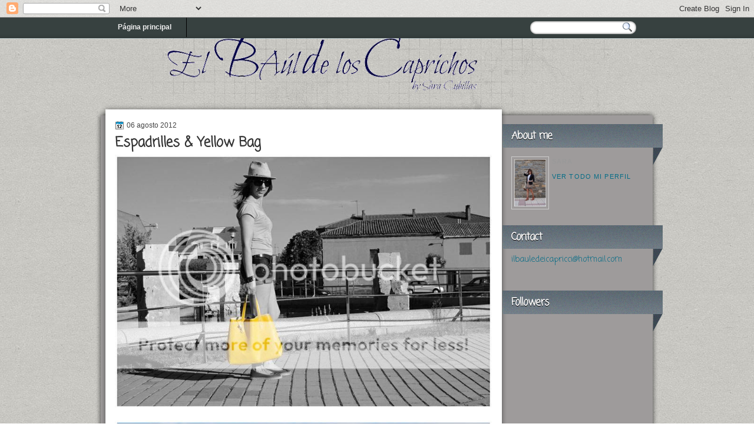

--- FILE ---
content_type: text/html; charset=UTF-8
request_url: https://ilbauledeicapricci.blogspot.com/2012/08/espadrilles-yellow-bag.html?showComment=1344602453358
body_size: 24900
content:
<!DOCTYPE html>
<html dir='ltr' xmlns='http://www.w3.org/1999/xhtml' xmlns:b='http://www.google.com/2005/gml/b' xmlns:data='http://www.google.com/2005/gml/data' xmlns:expr='http://www.google.com/2005/gml/expr'>
<head>
<link href='https://www.blogger.com/static/v1/widgets/2944754296-widget_css_bundle.css' rel='stylesheet' type='text/css'/>
<meta content='text/html; charset=UTF-8' http-equiv='Content-Type'/>
<meta content='blogger' name='generator'/>
<link href='https://ilbauledeicapricci.blogspot.com/favicon.ico' rel='icon' type='image/x-icon'/>
<link href='http://ilbauledeicapricci.blogspot.com/2012/08/espadrilles-yellow-bag.html' rel='canonical'/>
<link rel="alternate" type="application/atom+xml" title="El Baúl de los Caprichos - Atom" href="https://ilbauledeicapricci.blogspot.com/feeds/posts/default" />
<link rel="alternate" type="application/rss+xml" title="El Baúl de los Caprichos - RSS" href="https://ilbauledeicapricci.blogspot.com/feeds/posts/default?alt=rss" />
<link rel="service.post" type="application/atom+xml" title="El Baúl de los Caprichos - Atom" href="https://www.blogger.com/feeds/2225373019714012160/posts/default" />

<link rel="alternate" type="application/atom+xml" title="El Baúl de los Caprichos - Atom" href="https://ilbauledeicapricci.blogspot.com/feeds/1235556683813930845/comments/default" />
<!--Can't find substitution for tag [blog.ieCssRetrofitLinks]-->
<link href='http://i1197.photobucket.com/albums/aa440/Belleowin/Looks/10.jpg' rel='image_src'/>
<meta content='http://ilbauledeicapricci.blogspot.com/2012/08/espadrilles-yellow-bag.html' property='og:url'/>
<meta content='Espadrilles &amp; Yellow Bag' property='og:title'/>
<meta content='            Photos by Zulema Cubillas   I was wearing:    Short, Belt &amp; Hat: Massimo Dutti (SS12)   T-shirt: EDC by Esprit (old)   Bag: Misa...' property='og:description'/>
<meta content='https://lh3.googleusercontent.com/blogger_img_proxy/AEn0k_vw4AQywoCwPqx1a17-LCCNhHjCHtDvEnVlm_uNJ4DjfXFwYMlRdog3jD5yFZ0_R8HgBEJrUgrxJJM3RUg0-Ygqa--p7dgIYCSyVTDkY8nE_Q_54-OUwxfDwLR0L08v7fp1-qk=w1200-h630-p-k-no-nu' property='og:image'/>
<title>El Baúl de los Caprichos: Espadrilles & Yellow Bag</title>
<style type='text/css'>@font-face{font-family:'Calligraffitti';font-style:normal;font-weight:400;font-display:swap;src:url(//fonts.gstatic.com/s/calligraffitti/v20/46k2lbT3XjDVqJw3DCmCFjE0vkFeOZdjppN_.woff2)format('woff2');unicode-range:U+0000-00FF,U+0131,U+0152-0153,U+02BB-02BC,U+02C6,U+02DA,U+02DC,U+0304,U+0308,U+0329,U+2000-206F,U+20AC,U+2122,U+2191,U+2193,U+2212,U+2215,U+FEFF,U+FFFD;}@font-face{font-family:'Coming Soon';font-style:normal;font-weight:400;font-display:swap;src:url(//fonts.gstatic.com/s/comingsoon/v20/qWcuB6mzpYL7AJ2VfdQR1t-VWDnRsDkg.woff2)format('woff2');unicode-range:U+0000-00FF,U+0131,U+0152-0153,U+02BB-02BC,U+02C6,U+02DA,U+02DC,U+0304,U+0308,U+0329,U+2000-206F,U+20AC,U+2122,U+2191,U+2193,U+2212,U+2215,U+FEFF,U+FFFD;}</style>
<style id='page-skin-1' type='text/css'><!--
/*
-----------------------------------------------
Blogger Template Style
Name:     Grey Matter
URL:      www.deluxetemplates.net
Date:     August 2010
License:  This free Blogger template is licensed under the Creative Commons Attribution 3.0 License, which permits both personal and commercial use. However, to satisfy the 'attribution' clause of the license, you are required to keep the footer links intact which provides due credit to its authors. For more specific details about the license, you may visit the URL below:
http://creativecommons.org/licenses/by/3.0
----------------------------------------------- */
/* Variable definitions
====================
<Variable name="textcolor" description="Text Color"
type="color" default="#333">
<Variable name="linkcolor" description="Link Color"
type="color" default="#36c">
<Variable name="pagetitlecolor" description="Blog Title Color"
type="color" default="#000">
<Variable name="descriptioncolor" description="Blog Description Color"
type="color" default="#333">
<Variable name="titlecolor" description="Post Title Color"
type="color" default="#333">
<Variable name="sidebarcolor" description="Sidebar Title Color"
type="color" default="#fff">
<Variable name="sidebartextcolor" description="Sidebar Text Color"
type="color" default="#333">
<Variable name="visitedlinkcolor" description="Visited Link Color"
type="color" default="#36c">
<Variable name="bodyfont" description="Text Font"
type="font" default="normal normal 110% Arial, Serif">
<Variable name="headerfont" description="Sidebar Title Font"
type="font"
default="bold 120%/1.4em 'Arial',Trebuchet,Arial,Verdana,Sans-serif">
<Variable name="pagetitlefont" description="Blog Title Font"
type="font"
default="bold 240% Arial,Serif">
<Variable name="descriptionfont" description="Blog Description Font"
type="font"
default="normal normal 100% 'Arial',Trebuchet,Arial,Verdana,Sans-serif">
<Variable name="postfooterfont" description="Post Footer Font"
type="font"
default="normal normal 90%/1.4em 'Arial',Trebuchet,Arial,Verdana,Sans-serif">
<Variable name="startSide" description="Side where text starts in blog language"
type="automatic" default="left">
<Variable name="endSide" description="Side where text ends in blog language"
type="automatic" default="right">
*/
/* Use this with templates/template-twocol.html */
body, .body-fauxcolumn-outer {
background:url("https://blogger.googleusercontent.com/img/b/R29vZ2xl/AVvXsEi9mo0Vvjidf4RBQ1y3uyoC9MUfzqU-V1ct8ZMP9xX3pFveJBqi8iR6eNqbQbX7D7etylpoyz4BLtiNth-Hdf1oW-YV_hk0_-k-XfnkOxQx-ldBPBwrI57aSTdHDRK67_YM6WqBBF_oa60z/s1600/body2.jpg") repeat scroll 0 0 transparent;
color:#333333;
font:small Georgia Serif;
margin:0;
text-align:center;
}
a:link {
color:#999999;
text-decoration:none;
}
a:visited {
color:#666666;
text-decoration:none;
}
a:hover {
color:#333333;
text-decoration:underline;
}
a img {
border-width:0;
}
#header-wrapper {
height:112px;
margin:0 auto;
width:950px;
}
#header-inner {
background-position:center center;
margin-left:auto;
margin-right:auto;
}
#header {
color:#000000;
text-align:left;
}
#header h1 {
font:normal bold 240% Calligraffitti;
letter-spacing:-1px;
margin:0;
padding:28px 20px 3px 40px;
text-shadow:0 1px 0 #FFFFFF;
text-transform:none;
}
#header a {
color:#000000;
text-decoration:none;
}
#header a:hover {
color:#000000;
}
#header .description {
font: normal normal 100% Calligraffitti;
color: #333333;
letter-spacing:1px;
margin:0;
max-width:700px;
padding:0 20px 15px 45px;
text-shadow:0 1px 0 #FFFFFF;
text-transform:none;
}
#header img {
margin-left:auto;
margin-right:auto;
}
#outer-wrapper {
font:normal normal 110% Coming Soon;
margin:0 auto;
text-align:left;
width:970px;
}
#main-wrapper {
float:left;
margin-left:40px;
overflow:hidden;
width:643px;
word-wrap:break-word;
}
#sidebar-wrapper {
float:right;
margin-right:0;
margin-top:5px;
overflow:hidden;
width:272px;
word-wrap:break-word;
}
h2 {
background:url("https://blogger.googleusercontent.com/img/b/R29vZ2xl/AVvXsEh4bVu9ocsHJUgxuVpl0QxZ5X-Faq94QM2fE4Pj8dZkF2kCdTYCqN_Ml4LzyYcLfg9GtBuAeHMP3gr1yrYP9iSVhbK9WtV84KueF2_cx2SAg-mOPNW_hoJZPPikf3QjESVx5tQJyywS8Ac/s1600/h2bg.png") no-repeat scroll 0 0 transparent;
font:normal bold 120%/1.4em Coming Soon;
color:#ffffff;
height:70px;
letter-spacing:-1px;
margin:0;
padding:8px 15px;
text-shadow:0 1px 0 #000000;
text-transform:none;
}
h2.date-header {
background:none repeat scroll 0 0 transparent;
color:#444444;
font:12px arial;
height:14px;
letter-spacing:0;
margin:0;
padding:0;
text-shadow:none;
text-transform:none;
}
.post {
margin:0.5em 0 1.5em;
padding-bottom:1.5em;
}
.post h3 {
color:#333333;
font-size:160%;
font-weight:bold;
line-height:1.4em;
margin:0.25em 0 0;
padding:0 0 4px;
}
.post h3 a, .post h3 a:visited, .post h3 strong {
color:#333333;
display:block;
font-weight:bold;
text-decoration:none;
}
.post h3 strong, .post h3 a:hover {
color:#333333;
}
.post-body {
line-height:1.6em;
margin:0 0 0.75em;
}
.post-body blockquote {
line-height:1.3em;
}
.post-footer {
background:none repeat scroll 0 0 #EDE6E6;
border-bottom:1px dashed #B0A2A2;
border-top:1px dashed #B0A2A2;
color:#333333;
font:normal normal 90%/1.4em Coming Soon;
letter-spacing:0;
margin:0.75em 0 0;
padding:10px 15px;
text-transform:none;
}
.comment-link {
margin-left:0.6em;
}
.post img, table.tr-caption-container {
border:0px solid #EEEEEE;
padding:0;
}
.tr-caption-container img {
border:medium none;
padding:0;
}
.post blockquote {
font:italic 13px georgia;
margin:1em 20px;
}
.post blockquote p {
margin:0.75em 0;
}
#comments h4 {
color:#666666;
font-size:14px;
font-weight:bold;
letter-spacing:0;
line-height:1.4em;
margin:1em 0;
text-transform:none;
}
#comments-block {
line-height:1.6em;
margin:1em 0 1.5em;
}
#comments-block .comment-author {
-moz-background-inline-policy:continuous;
background:none repeat scroll 0 0 #EDE6E6;
border:1px solid #EDE6E6;
font-size:15px;
font-weight:normal;
margin-right:20px;
padding:5px;
}
#comments .blogger-comment-icon, .blogger-comment-icon {
-moz-background-inline-policy:continuous;
background:none repeat scroll 0 0 #E8DEC4;
border-color:#E8DEC4;
border-style:solid;
border-width:2px 1px 1px;
line-height:16px;
padding:5px;
}
#comments-block .comment-body {
border-left:1px solid #EDE6E6;
border-right:1px solid #EDE6E6;
margin-left:0;
margin-right:20px;
padding:7px;
}
#comments-block .comment-footer {
border-bottom:1px solid #EDE6E6;
border-left:1px solid #EDE6E6;
border-right:1px solid #EDE6E6;
font-size:11px;
line-height:1.4em;
margin:-0.25em 20px 2em 0;
padding:5px;
text-transform:none;
}
#comments-block .comment-body p {
margin:0 0 0.75em;
}
.deleted-comment {
color:gray;
font-style:italic;
}
#blog-pager-newer-link {
float:left;
}
#blog-pager-older-link {
float:right;
}
#blog-pager {
text-align:center;
}
.feed-links {
clear:both;
line-height:2.5em;
}
.sidebar {
color:#666666;
line-height:1.5em;
}
.sidebar ul {
list-style:none outside none;
margin:0;
padding:0;
}
.sidebar li {
border-bottom:1px dotted #666666;
line-height:1.5em;
margin:0;
padding:2px;
}
.sidebar .widget, .main .widget {
margin:0 0 1.5em;
}
.main .Blog {
border-bottom-width:0;
}
.profile-img {
border:1px solid #CCCCCC;
float:left;
margin:0 5px 5px 0;
padding:4px;
}
.profile-data {
color:#999999;
font:bold 78%/1.6em 'Trebuchet MS',Trebuchet,Arial,Verdana,Sans-serif;
letter-spacing:0.1em;
margin:0;
text-transform:uppercase;
}
.profile-datablock {
margin:0.5em 0;
}
.profile-textblock {
line-height:1.6em;
margin:0.5em 0;
}
.profile-link {
font:78% 'Trebuchet MS',Trebuchet,Arial,Verdana,Sans-serif;
letter-spacing:0.1em;
text-transform:uppercase;
}
.feed-links {
display:none;
}
#Attribution1 {
display:none;
}
body#layout #footer {
display:none;
}
body#layout #addthis_toolbox {
display:none;
}
body#layout #crosscol-wrapper {
display:none;
}
body#layout #searchbox {
display:none;
}
.post-share-buttons {
}
#wrapper {
background:url("https://blogger.googleusercontent.com/img/b/R29vZ2xl/AVvXsEgZvaQ1Hve1eERvwuVFaxoeN0z3nIz5OmF_RoE0b1RTBrBtzuSOcD5Cuien-H4XJ_3x0Ito-QpQ_tzhIDV4n2bpdxkx_hqssgB7CAb1tM9WxrW-o4b_M3OPkojYWJpVmx2G7jkX-uwdCPg/s1600/header_bg.png") repeat-x scroll 0 0 transparent;
}
#wrapper2 {
background:url("https://blogger.googleusercontent.com/img/b/R29vZ2xl/AVvXsEgJTtIy70SEDMXZuz4HyoH-41HH316r8k6O0HJC4B6Zf41EVrT1p3lchE45h5T7m_ExcwZtKKL-nu5KLfRrojMb2GCRWEtq-kAXV0ONROsqW9zexcBlz3HmRCY_ysE7b7cmwcOSZ2e-QE0/s1600/wrapper.png") no-repeat scroll 50% 35px transparent;
}
#content-wrapper {
background:url("https://blogger.googleusercontent.com/img/b/R29vZ2xl/AVvXsEh6uthKzOpsYjlLo_tEasWePrYJfikm5vSUJ20i1366D5jjio5fAQHpokNL_EbbgxxIGrznqUn-s7omRHUzMrbgJ8HbAJEme_pbdo8tjqGsGvFOX2AIUYojcGBh0pbVhz0Mb77y4-DuXBg/s1600/content-bg2.png") repeat-y scroll 0 0 transparent;
}
#content-top {
background:url("https://blogger.googleusercontent.com/img/b/R29vZ2xl/AVvXsEht7ONd1ZKXgDg0T9DuMSMNpDNmyRy3M68SESrlWNxQ633U7aA-TFRNOi7cni1Af890ettOFVKpd6jdniJERZKezALLhsYUTGeXA6m0uV9dYBHh-badwzR9geO4_IJG5RwW-KE6t57Gduw/s1600/content-top.png") no-repeat scroll 0 0 transparent;
height:29px;
}
#content-but {
background:url("https://blogger.googleusercontent.com/img/b/R29vZ2xl/AVvXsEgljczlVUZgHL9E6ntQ1oB0KiiVU70E6vnT7nPL8fCSPbycoRAL5b1v8iIq7eLhUjR0QuQRuDTsuiarQtjXJStQdNryBOQRxsr1kLrtvq1q7hPKiu-T5ic2RD0NM_JfWR1j7WTBL2o2ddg/s1600/content-but.png") no-repeat scroll 0 0 transparent;
height:29px;
}
#PageList1 {
font:12px arial;
height:35px;
margin:0 auto;
width:930px;
}
.PageList li a {
border-right:1px solid #000000;
color:#EEEEEE;
font-weight:bold;
padding:10px 25px;
}
.crosscol .PageList li, .footer .PageList li {
background:none repeat scroll 0 0 transparent;
float:left;
list-style:none outside none;
margin:0;
padding:0.75em 0;
}
.PageList li a:hover {
background:none repeat scroll 0 0 #000000;
color:#FFFFFF;
font-weight:bold;
text-decoration:none;
}
.PageList li.selected a {
background:none repeat scroll 0 0 #000000;
color:#FFFFFF;
font-weight:bold;
text-decoration:none;
}
#sidebar-wrapper .widget-content {
margin-left:15px;
margin-right:30px;
margin-top:-38px;
}
#sidebar-wrapper a {
color:#066D87;
}
#footer {
clear:both;
color:#000000;
font:11px arial;
height:50px;
letter-spacing:0;
margin:0 auto;
padding-left:25px;
padding-top:5px;
text-shadow:0 1px 0 #FFFFFF;
text-transform:none;
width:920px;
}
.fright {
margin-top:3px;
text-align:left;
width:100%;
}
.fleft {
margin-top:2px;
text-align:left;
width:100%;
}
h2.date-header {
background:url("https://blogger.googleusercontent.com/img/b/R29vZ2xl/AVvXsEj4K66II00xkhMNv1IzJQYWSzAYQ5rwBZgIl0eJK4oELxvzswZYvqdGIaZ1vEPvvkF0E_lRI-l81gkS5SJkNbEL7eRAWJ89WYbIBF1CB9Jj2JnFx5LPsqMpb6bK8fKBvuXgwdOc2P5H-Dc/s1600/1276328132_date.png") no-repeat scroll left -1px transparent;
font:12px arial;
letter-spacing:0;
margin:0;
padding-left:20px;
text-transform:none;
}
.post-author {
background:url("https://blogger.googleusercontent.com/img/b/R29vZ2xl/AVvXsEhYcGT0NQ4tdydy1m3ejWfqWtoyfEMkUwIIGz7Cxh-MOcj4qB4hL5Yc4fJdDTzy3U5YxGz36kR-HmF2RKVy5DnB_4wx6kXwVU3SzErmFrVvuwQxloqCNvi6l8nkJO71pJA3Tiv38dy5kck/s1600/aaa.png") no-repeat scroll 0 0 transparent;
padding-left:20px;
}
.post-comment-link a {
background:url("https://blogger.googleusercontent.com/img/b/R29vZ2xl/AVvXsEggqzS2kATgnHlGfdOy3Tb7tedeNbN50FYSYz1z5Tk6ifph5rM20h7dPHc1C0-BdTyYBtAgqA87hY-FE7cLT2ueWWw3rqMfVR-DVLrer2GLP3Bss3GmRTMsSOrkQ3e8it7c0pgjHEytzOE/s1600/1276328597_comment.png") no-repeat scroll left center transparent;
padding-left:20px;
}
.post-labels {
background:url("https://blogger.googleusercontent.com/img/b/R29vZ2xl/AVvXsEgAITtx45Fpat9BoO6v9gY6pVSwfLeeqptyCwO-Q5bhC1p5Vq3aTV6FiF-dLMghAHssH0mve2BPgLUESJbCUQvKk1lQgiV9z14CQtqoP4uEFdQQjrkAYep4ethkhOIrRguyPYLTG-B0asw/s1600/1276330011_tags.png") no-repeat scroll left center transparent;
padding-left:20px;
}
#footer a {
color:#000000;
}
#searchbox {
-moz-background-inline-policy:continuous;
background:url("https://blogger.googleusercontent.com/img/b/R29vZ2xl/AVvXsEjdKYjwzhYgiIRDIBv29PYgk0zoQDBUGNiNuWXJVteNgzUsGb4xmLPSiUq9O4ztC6TAJlRrlEDylbNQ0_ky8IamZ7GUJhOL9s0zT98HplO_T9yIL6ts7oOVTeRhLOBOFeqw1c5BD0pIBaE/s1600/searchbox.png") no-repeat scroll 0 0 transparent;
display:block;
float:right;
height:36px;
margin-right:17px;
margin-top:-35px;
width:208px;
}
#searchbox .textfield {
-moz-background-inline-policy:continuous;
background:none repeat scroll 0 0 transparent;
border:0 none;
float:left;
height:12px;
margin:10px 1px 10px 8px;
width:140px;
}
#searchbox .button {
-moz-background-inline-policy:continuous;
background:none repeat scroll 0 0 transparent;
border:0 none;
cursor:pointer;
float:left;
height:30px;
margin-left:2px;
margin-top:6px;
width:30px;
}

--></style>
<link href='https://www.blogger.com/dyn-css/authorization.css?targetBlogID=2225373019714012160&amp;zx=d0ad0586-a6f7-40b3-9e51-2ab52eaaeebd' media='none' onload='if(media!=&#39;all&#39;)media=&#39;all&#39;' rel='stylesheet'/><noscript><link href='https://www.blogger.com/dyn-css/authorization.css?targetBlogID=2225373019714012160&amp;zx=d0ad0586-a6f7-40b3-9e51-2ab52eaaeebd' rel='stylesheet'/></noscript>
<meta name='google-adsense-platform-account' content='ca-host-pub-1556223355139109'/>
<meta name='google-adsense-platform-domain' content='blogspot.com'/>

</head>
<body>
<div class='navbar section' id='navbar'><div class='widget Navbar' data-version='1' id='Navbar1'><script type="text/javascript">
    function setAttributeOnload(object, attribute, val) {
      if(window.addEventListener) {
        window.addEventListener('load',
          function(){ object[attribute] = val; }, false);
      } else {
        window.attachEvent('onload', function(){ object[attribute] = val; });
      }
    }
  </script>
<div id="navbar-iframe-container"></div>
<script type="text/javascript" src="https://apis.google.com/js/platform.js"></script>
<script type="text/javascript">
      gapi.load("gapi.iframes:gapi.iframes.style.bubble", function() {
        if (gapi.iframes && gapi.iframes.getContext) {
          gapi.iframes.getContext().openChild({
              url: 'https://www.blogger.com/navbar/2225373019714012160?po\x3d1235556683813930845\x26origin\x3dhttps://ilbauledeicapricci.blogspot.com',
              where: document.getElementById("navbar-iframe-container"),
              id: "navbar-iframe"
          });
        }
      });
    </script><script type="text/javascript">
(function() {
var script = document.createElement('script');
script.type = 'text/javascript';
script.src = '//pagead2.googlesyndication.com/pagead/js/google_top_exp.js';
var head = document.getElementsByTagName('head')[0];
if (head) {
head.appendChild(script);
}})();
</script>
</div></div>
<div id='wrapper'>
<div id='wrapper2'>
<div id='outer-wrapper'><div id='wrap2'>
<!-- skip links for text browsers -->
<span id='skiplinks' style='display:none;'>
<a href='#main'>skip to main </a> |
      <a href='#sidebar'>skip to sidebar</a>
</span>
<div id='crosscol-wrapper' style='text-align:center'>
<div class='crosscol section' id='crosscol'><div class='widget PageList' data-version='1' id='PageList1'>
<h2>Pages</h2>
<div class='widget-content'>
<ul>
<li><a href='https://ilbauledeicapricci.blogspot.com/'>Página principal</a></li>
</ul>
<div class='clear'></div>
</div>
</div></div>
<div id='searchbox'>
<form action='/search' id='searchthis' method='get'>
<div class='content'>
<input class='textfield' name='q' size='24' type='text' value=''/>
<input class='button' type='submit' value=''/>
</div>
</form>
</div>
</div>
<div id='header-wrapper'>
<div class='header section' id='header'><div class='widget Header' data-version='1' id='Header1'>
<div id='header-inner'>
<a href='https://ilbauledeicapricci.blogspot.com/' style='display: block'>
<img alt='El Baúl de los Caprichos' height='92px; ' id='Header1_headerimg' src='https://blogger.googleusercontent.com/img/b/R29vZ2xl/AVvXsEjxQ4e5i0Q0liQacROn_2MRe_3d8bnb3_4fLaUUGOOHgtm2P7EXuN5PXUDIAAo1HN4fUhpwQReyhQ0dPlbvLamMJDoTdZaiik0IjaMzuw0_DgD4aVaCedMmvHbPIUY-val9IbojiaYDzJM/s600/Cabecera+definitiva.png' style='display: block' width='600px; '/>
</a>
</div>
</div></div>
</div>
<div id='content-top'></div>
<div id='content-wrapper'>
<div id='main-wrapper'>
<div class='main section' id='main'><div class='widget Blog' data-version='1' id='Blog1'>
<div class='blog-posts hfeed'>
<!--Can't find substitution for tag [defaultAdStart]-->

        <div class="date-outer">
      
<h2 class='date-header'><span>06 agosto 2012</span></h2>

        <div class="date-posts">
      
<div class='post-outer'>
<div class='post hentry'>
<a name='1235556683813930845'></a>
<h3 class='post-title entry-title'>
<a href='https://ilbauledeicapricci.blogspot.com/2012/08/espadrilles-yellow-bag.html'>Espadrilles & Yellow Bag</a>
</h3>
<div class='post-header'>
<div class='post-header-line-1'></div>
</div>
<div class='post-body entry-content'>
<div class="separator" style="clear: both; text-align: center;">
<a href="http://s1197.photobucket.com/albums/aa440/Belleowin/Looks/?action=view&amp;current=10.jpg" style="clear: left; float: left; margin-bottom: 1em; margin-right: 1em;" target="_blank"><img alt="Photobucket" border="0" height="431" src="https://lh3.googleusercontent.com/blogger_img_proxy/AEn0k_vw4AQywoCwPqx1a17-LCCNhHjCHtDvEnVlm_uNJ4DjfXFwYMlRdog3jD5yFZ0_R8HgBEJrUgrxJJM3RUg0-Ygqa--p7dgIYCSyVTDkY8nE_Q_54-OUwxfDwLR0L08v7fp1-qk=s0-d" width="640"></a></div>
<br />
<div class="separator" style="clear: both; text-align: center;">
<a href="http://s1197.photobucket.com/albums/aa440/Belleowin/Looks/?action=view&amp;current=5-3.jpg" style="clear: left; float: left; margin-bottom: 1em; margin-right: 1em;" target="_blank"><img alt="Photobucket" border="0" height="431" src="https://lh3.googleusercontent.com/blogger_img_proxy/AEn0k_us9b-XqDmlgyqzbG1uMC2_nPueOefxFyxqW7Uc0CXstC-ll7gx8ljd0IFDlpN5v2IRdnpP212qh9QfamIvSDS-y58laUu4_yllXszL_-dN51KPKm5bQvGTmcsw2FvO9-joC4w=s0-d" width="640"></a></div>
<a href="http://s1197.photobucket.com/albums/aa440/Belleowin/Looks/?action=view&amp;current=9.jpg" style="clear: left; float: left; margin-bottom: 1em; margin-right: 1em;" target="_blank"><img alt="Photobucket" border="0" height="431" src="https://lh3.googleusercontent.com/blogger_img_proxy/AEn0k_uQLn028Nb0r5ZdhGy0t8hF3Adkn7VLGuUnRDOyiVWz7PSukEpe8iNNDTGyAsWFofTv60ONbchLz2hYR5e9TMRRji4K0I2Y1hbxDrxdYBc8iv52VnSbVvRbEotNwchpHkay=s0-d" width="640"></a><a href="http://s1197.photobucket.com/albums/aa440/Belleowin/Looks/?action=view&amp;current=2-3.jpg" style="clear: left; float: left; margin-bottom: 1em; margin-right: 1em;" target="_blank"><img alt="Photobucket" border="0" height="431" src="https://lh3.googleusercontent.com/blogger_img_proxy/AEn0k_tuVMwXDZdnB2Xo8FDiALD7w24nrM6FCQyXXNesBK4SuvhOqCiyJPDZFtWm3nNmCL9EvIz1zOQSmrI-a96h9pZDUs-vYzLYVssKvPJ_FZ6-tHYtvoBflNItZ88IZJJsWhLS9kA=s0-d" width="640"></a>
<br />
<br />
<div class="separator" style="clear: both; text-align: center;">
<a href="http://s1197.photobucket.com/albums/aa440/Belleowin/Looks/?action=view&amp;current=7-1.jpg" style="margin-left: 1em; margin-right: 1em;" target="_blank"><img alt="Photobucket" border="0" src="https://lh3.googleusercontent.com/blogger_img_proxy/AEn0k_ugkUEQ9Uq0NY22akIxgE36JHWxULmcaM-PccJVzFfx30y3eHQKOkEjxi9G2KvLc882mm3lz4t_E5NK8I9vx5CfMZ430HoJwrN6LF-9QXVrdkux3RWpXcT-9m-H8MkvVvXc9Jvz=s0-d"></a></div>
<br />
<div style="text-align: center;">
<span style="font-size: x-small;">Photos by Zulema Cubillas </span></div>
<div style="color: magenta; text-align: center;">
<b><span style="font-size: x-small;">I was wearing:</span></b></div>
<div style="text-align: center;">
<span style="font-size: x-small;">&nbsp;Short, Belt &amp; Hat: Massimo Dutti (SS12)</span></div>
<div style="text-align: center;">
<span style="font-size: x-small;">T-shirt: EDC by Esprit (old)</span></div>
<div style="text-align: center;">
<span style="font-size: x-small;">Bag: Misako (SS12)</span></div>
<div style="text-align: center;">
<span style="font-size: x-small;">Espadrilles: Gloria Ortiz </span></div>
<div style="text-align: center;">
<br /></div>
<div style="text-align: center;">
Lo se, lo se, estoy blanca como la nieve pero algún día se llevará el blanco nuclear en la piel y entonces estaré a la moda. Colores a parte, el look de hoy es un básico veraniego total. Shorts y camiseta básica con algún complemento protagonista que destaca por encima del look, el bolso amarillo y mis primeros espadrilles.&nbsp;</div>
<div style="text-align: center;">
Vosotras &#191;también dais un toque especial a vuestros look con algún complemento de este tipo?</div>
<div style="text-align: center;">
Como siempre os digo, gracias, gracias y más gracias por pasaros por aqui.&nbsp;</div>
<div style="text-align: center;">
Os deseo un buen inicio de semana!</div>
<div style="text-align: center;">
xoxo </div>
<div style="text-align: center;">
<br /></div>
<div style="color: blue; text-align: center;">
Lo so, la mia pelle é bianca come la neve peró un giorno sará di moda la pelle cosí. Colori a parte, il look di oggi è uno essenziale dell'estate. Shorts e t-shirt con gli accessori protagonisti, la borsa gialla e le mie prime espadrilles.</div>
<div style="color: blue; text-align: center;">
Vi piace avere accessori che facciono un look un po' piú specialli?</div>
<div style="color: blue; text-align: center;">
Grazie, grazie ed ancora grazie per essere passati.</div>
<div style="color: blue; text-align: center;">
Buona settimana!</div>
<div style="text-align: center;">
<span style="color: blue;">xoxo</span></div>
<div style="text-align: center;">
<br /></div>
<div style="color: purple; text-align: center;">
&nbsp;I know my skin is white as snow but someday it will be fashion. The look of today is a basic summer. Shorts and basic t-shirt with an accessories that stands out the look, the yellow bag and the new shoes.</div>
<div style="color: purple; text-align: center;">
Do you like this kind of accessories?</div>
<div style="color: purple; text-align: center;">
Thanks a lot for passing here.&nbsp;</div>
<div style="color: purple; text-align: center;">
Have a nice week!</div>
<div style="text-align: center;">
<span style="color: purple;">xoxo</span></div>
<div style='clear: both;'></div>
</div>
<div class='post-footer'>
<div class='post-footer-line post-footer-line-1'><span class='post-author vcard'>
Publicado por
<span class='fn'>Sara</span>
</span>
<span class='post-timestamp'>
en
<a class='timestamp-link' href='https://ilbauledeicapricci.blogspot.com/2012/08/espadrilles-yellow-bag.html' rel='bookmark' title='permanent link'><abbr class='published' title='2012-08-06T09:00:00+02:00'>lunes, agosto 06, 2012</abbr></a>
</span>
<span class='post-comment-link'>
</span>
<span class='post-share-buttons'>
<a class='share-button sb-email' href='https://www.blogger.com/share-post.g?blogID=2225373019714012160&postID=1235556683813930845&target=email' target='_blank' title='Enviar por correo electrónico'>
<span class='share-button-link-text'>Enviar por correo electrónico</span></a>
<a class='share-button sb-blog' href='https://www.blogger.com/share-post.g?blogID=2225373019714012160&postID=1235556683813930845&target=blog' onclick='window.open(this.href, "_blank", "height=270,width=475"); return false;' target='_blank' title='Escribe un blog'>
<span class='share-button-link-text'>Escribe un blog</span></a>
<a class='share-button sb-twitter' href='https://www.blogger.com/share-post.g?blogID=2225373019714012160&postID=1235556683813930845&target=twitter' target='_blank' title='Compartir en X'>
<span class='share-button-link-text'>Compartir en X</span></a>
<a class='share-button sb-facebook' href='https://www.blogger.com/share-post.g?blogID=2225373019714012160&postID=1235556683813930845&target=facebook' onclick='window.open(this.href, "_blank", "height=430,width=640"); return false;' target='_blank' title='Compartir con Facebook'>
<span class='share-button-link-text'>Compartir con Facebook</span></a>
<a class='share-button sb-buzz' href='https://www.blogger.com/share-post.g?blogID=2225373019714012160&postID=1235556683813930845&target=buzz' onclick='window.open(this.href, "_blank", "height=415,width=690"); return false;' target='_blank' title=''>
<span class='share-button-link-text'><!--Can't find substitution for tag [top.shareToBuzzMsg]--></span></a>
</span>
<span class='post-icons'>
<span class='item-control blog-admin pid-1205112909'>
<a href='https://www.blogger.com/post-edit.g?blogID=2225373019714012160&postID=1235556683813930845&from=pencil' title='Editar entrada'>
<img alt="" class="icon-action" height="18" src="//img2.blogblog.com/img/icon18_edit_allbkg.gif" width="18">
</a>
</span>
</span>
</div>
<div class='post-footer-line post-footer-line-2'><span class='post-labels'>
Etiquetas:
<a href='https://ilbauledeicapricci.blogspot.com/search/label/Calzado' rel='tag'>Calzado</a>,
<a href='https://ilbauledeicapricci.blogspot.com/search/label/Complementos' rel='tag'>Complementos</a>,
<a href='https://ilbauledeicapricci.blogspot.com/search/label/Looks' rel='tag'>Looks</a>
</span>
</div>
<div class='post-footer-line post-footer-line-3'></div>
</div>
</div>
<div class='comments' id='comments'>
<a name='comments'></a>
<h4>
20
comentarios:
        
</h4>
<div class='pid-1205112909' id='Blog1_comments-block-wrapper'>
<dl class='avatar-comment-indent' id='comments-block'>
<dt class='comment-author ' id='c3653994518939792137'>
<a name='c3653994518939792137'></a>
<div class="avatar-image-container vcard"><span dir="ltr"><a href="https://www.blogger.com/profile/16918074531580342716" target="" rel="nofollow" onclick="" class="avatar-hovercard" id="av-3653994518939792137-16918074531580342716"><img src="https://resources.blogblog.com/img/blank.gif" width="35" height="35" class="delayLoad" style="display: none;" longdesc="//blogger.googleusercontent.com/img/b/R29vZ2xl/AVvXsEhooQYazNT34f1HSkyyPKGL-effoXt9j5yTdyK3YbDkOMxOOdXxaTO9SElZ0FA446YTeyUHwQZQeKp038_a7V470enDdfEpW0BcPKi8C3tsCwwMDf8IqdVma0jW2W7IzA/s45-c/J2607x1866-06392.jpg" alt="" title="Bleinch">

<noscript><img src="//blogger.googleusercontent.com/img/b/R29vZ2xl/AVvXsEhooQYazNT34f1HSkyyPKGL-effoXt9j5yTdyK3YbDkOMxOOdXxaTO9SElZ0FA446YTeyUHwQZQeKp038_a7V470enDdfEpW0BcPKi8C3tsCwwMDf8IqdVma0jW2W7IzA/s45-c/J2607x1866-06392.jpg" width="35" height="35" class="photo" alt=""></noscript></a></span></div>
<a href='https://www.blogger.com/profile/16918074531580342716' rel='nofollow'>Bleinch</a>
dijo...
</dt>
<dd class='comment-body ' id='Blog1_cmt-3653994518939792137'>
<p>
Buenos días!!! De tu look me encanta el bolso! llevo toda la temporada diciendo que me voy a hacer con una prenda o algo en amarillo y todavía nada de nada! Al final me la terminaré comprando para la temporada de otoño...
<span class='interaction-iframe-guide'></span>
</p>
</dd>
<dd class='comment-footer'>
<span class='comment-timestamp'>
<a href='https://ilbauledeicapricci.blogspot.com/2012/08/espadrilles-yellow-bag.html?showComment=1344238178967#c3653994518939792137' title='comment permalink'>
6 de agosto de 2012 a las 9:29
</a>
<span class='item-control blog-admin pid-1442389621'>
<a class='comment-delete' href='https://www.blogger.com/comment/delete/2225373019714012160/3653994518939792137' title='Eliminar comentario'>
<img src='//www.blogger.com/img/icon_delete13.gif'/>
</a>
</span>
</span>
</dd>
<dt class='comment-author ' id='c6903370894701136304'>
<a name='c6903370894701136304'></a>
<div class="avatar-image-container vcard"><span dir="ltr"><a href="https://www.blogger.com/profile/03362605126761608983" target="" rel="nofollow" onclick="" class="avatar-hovercard" id="av-6903370894701136304-03362605126761608983"><img src="https://resources.blogblog.com/img/blank.gif" width="35" height="35" class="delayLoad" style="display: none;" longdesc="//blogger.googleusercontent.com/img/b/R29vZ2xl/AVvXsEhWtSCOob--VBGSwJIYMOUzBrsteCecX-c0EtidBvjWLrjcbdF2_RDHGgNUWtDP9_HNO8ItlcgzPdQsCnjT7pmtm41048iDbcJzrXZELVyAkxqRSQCXtLEOEvm5HysnXJ8/s45-c/P050209_15.42.JPG" alt="" title="elpuntodelola">

<noscript><img src="//blogger.googleusercontent.com/img/b/R29vZ2xl/AVvXsEhWtSCOob--VBGSwJIYMOUzBrsteCecX-c0EtidBvjWLrjcbdF2_RDHGgNUWtDP9_HNO8ItlcgzPdQsCnjT7pmtm41048iDbcJzrXZELVyAkxqRSQCXtLEOEvm5HysnXJ8/s45-c/P050209_15.42.JPG" width="35" height="35" class="photo" alt=""></noscript></a></span></div>
<a href='https://www.blogger.com/profile/03362605126761608983' rel='nofollow'>elpuntodelola</a>
dijo...
</dt>
<dd class='comment-body ' id='Blog1_cmt-6903370894701136304'>
<p>
Un basico que numca falla, y el toque de color que das con el bolso, genial. Besitos
<span class='interaction-iframe-guide'></span>
</p>
</dd>
<dd class='comment-footer'>
<span class='comment-timestamp'>
<a href='https://ilbauledeicapricci.blogspot.com/2012/08/espadrilles-yellow-bag.html?showComment=1344239727901#c6903370894701136304' title='comment permalink'>
6 de agosto de 2012 a las 9:55
</a>
<span class='item-control blog-admin pid-1338351111'>
<a class='comment-delete' href='https://www.blogger.com/comment/delete/2225373019714012160/6903370894701136304' title='Eliminar comentario'>
<img src='//www.blogger.com/img/icon_delete13.gif'/>
</a>
</span>
</span>
</dd>
<dt class='comment-author ' id='c700063267088883228'>
<a name='c700063267088883228'></a>
<div class="avatar-image-container vcard"><span dir="ltr"><a href="https://www.blogger.com/profile/15830025444028442112" target="" rel="nofollow" onclick="" class="avatar-hovercard" id="av-700063267088883228-15830025444028442112"><img src="https://resources.blogblog.com/img/blank.gif" width="35" height="35" class="delayLoad" style="display: none;" longdesc="//blogger.googleusercontent.com/img/b/R29vZ2xl/AVvXsEjVhaiQY8hQjL5J8nCOnd4915UIJfC9b7oLn2pa5EZOnraa8LG9y9zkiKHCS2wMKzHK2NkmkFosj-CWTd4C-YZ8kex0OcWGCrloPq1s0jSpSpXW4S5v49MqRBVnwIsh9A/s45-c/IMG0020A.jpg" alt="" title="katya">

<noscript><img src="//blogger.googleusercontent.com/img/b/R29vZ2xl/AVvXsEjVhaiQY8hQjL5J8nCOnd4915UIJfC9b7oLn2pa5EZOnraa8LG9y9zkiKHCS2wMKzHK2NkmkFosj-CWTd4C-YZ8kex0OcWGCrloPq1s0jSpSpXW4S5v49MqRBVnwIsh9A/s45-c/IMG0020A.jpg" width="35" height="35" class="photo" alt=""></noscript></a></span></div>
<a href='https://www.blogger.com/profile/15830025444028442112' rel='nofollow'>katya</a>
dijo...
</dt>
<dd class='comment-body ' id='Blog1_cmt-700063267088883228'>
<p>
stai benissimo (e anche io sono color mozzarella) comunque il look mi piace tantissimo!!!
<span class='interaction-iframe-guide'></span>
</p>
</dd>
<dd class='comment-footer'>
<span class='comment-timestamp'>
<a href='https://ilbauledeicapricci.blogspot.com/2012/08/espadrilles-yellow-bag.html?showComment=1344239831740#c700063267088883228' title='comment permalink'>
6 de agosto de 2012 a las 9:57
</a>
<span class='item-control blog-admin pid-1857985830'>
<a class='comment-delete' href='https://www.blogger.com/comment/delete/2225373019714012160/700063267088883228' title='Eliminar comentario'>
<img src='//www.blogger.com/img/icon_delete13.gif'/>
</a>
</span>
</span>
</dd>
<dt class='comment-author ' id='c7410817491209841472'>
<a name='c7410817491209841472'></a>
<div class="avatar-image-container avatar-stock"><span dir="ltr"><a href="https://www.blogger.com/profile/12347183446769814504" target="" rel="nofollow" onclick="" class="avatar-hovercard" id="av-7410817491209841472-12347183446769814504"><img src="//www.blogger.com/img/blogger_logo_round_35.png" width="35" height="35" alt="" title="Me visto solo">

</a></span></div>
<a href='https://www.blogger.com/profile/12347183446769814504' rel='nofollow'>Me visto solo</a>
dijo...
</dt>
<dd class='comment-body ' id='Blog1_cmt-7410817491209841472'>
<p>
Me encanta el amarillo!! :-)<br /><br />Saludos desde &#39;Me visto solo&#39; [Man] - mevistosolo.blogspot.com
<span class='interaction-iframe-guide'></span>
</p>
</dd>
<dd class='comment-footer'>
<span class='comment-timestamp'>
<a href='https://ilbauledeicapricci.blogspot.com/2012/08/espadrilles-yellow-bag.html?showComment=1344249591064#c7410817491209841472' title='comment permalink'>
6 de agosto de 2012 a las 12:39
</a>
<span class='item-control blog-admin pid-1258487678'>
<a class='comment-delete' href='https://www.blogger.com/comment/delete/2225373019714012160/7410817491209841472' title='Eliminar comentario'>
<img src='//www.blogger.com/img/icon_delete13.gif'/>
</a>
</span>
</span>
</dd>
<dt class='comment-author ' id='c1877971622261589210'>
<a name='c1877971622261589210'></a>
<div class="avatar-image-container vcard"><span dir="ltr"><a href="https://www.blogger.com/profile/09266673164572022099" target="" rel="nofollow" onclick="" class="avatar-hovercard" id="av-1877971622261589210-09266673164572022099"><img src="https://resources.blogblog.com/img/blank.gif" width="35" height="35" class="delayLoad" style="display: none;" longdesc="//blogger.googleusercontent.com/img/b/R29vZ2xl/AVvXsEgslOBrf89kPkO6Km2lPLdJRmCBQCjqN9N2gax_2vK8lbNYmYkbAecE-aJMckeBXzeDLrHteoH6FQeqrcpwp_PsjwTCOB_AkfTVgBXbM7R8fuMUegoobie2dqx7pMV5A4w/s45-c/IMG_5468+%282%29p.jpg" alt="" title="fran">

<noscript><img src="//blogger.googleusercontent.com/img/b/R29vZ2xl/AVvXsEgslOBrf89kPkO6Km2lPLdJRmCBQCjqN9N2gax_2vK8lbNYmYkbAecE-aJMckeBXzeDLrHteoH6FQeqrcpwp_PsjwTCOB_AkfTVgBXbM7R8fuMUegoobie2dqx7pMV5A4w/s45-c/IMG_5468+%282%29p.jpg" width="35" height="35" class="photo" alt=""></noscript></a></span></div>
<a href='https://www.blogger.com/profile/09266673164572022099' rel='nofollow'>fran</a>
dijo...
</dt>
<dd class='comment-body ' id='Blog1_cmt-1877971622261589210'>
<p>
m ncanta la 2 foto! estas muy mona!<br />fran<br /><br />showroomdegarde.blogspot.com
<span class='interaction-iframe-guide'></span>
</p>
</dd>
<dd class='comment-footer'>
<span class='comment-timestamp'>
<a href='https://ilbauledeicapricci.blogspot.com/2012/08/espadrilles-yellow-bag.html?showComment=1344249834459#c1877971622261589210' title='comment permalink'>
6 de agosto de 2012 a las 12:43
</a>
<span class='item-control blog-admin pid-82067249'>
<a class='comment-delete' href='https://www.blogger.com/comment/delete/2225373019714012160/1877971622261589210' title='Eliminar comentario'>
<img src='//www.blogger.com/img/icon_delete13.gif'/>
</a>
</span>
</span>
</dd>
<dt class='comment-author ' id='c8628196458206343200'>
<a name='c8628196458206343200'></a>
<div class="avatar-image-container vcard"><span dir="ltr"><a href="https://www.blogger.com/profile/08047235734673545899" target="" rel="nofollow" onclick="" class="avatar-hovercard" id="av-8628196458206343200-08047235734673545899"><img src="https://resources.blogblog.com/img/blank.gif" width="35" height="35" class="delayLoad" style="display: none;" longdesc="//1.bp.blogspot.com/-Hh1GBFKd5-I/ZO3OeT0stlI/AAAAAAACXyY/Bm9xows2Nz4hS7kyPEAwY2MozyWOZUjRQCK4BGAYYCw/s35/IMG_20230824_184701%252520%25281%2529.jpg" alt="" title="Inma Orduna">

<noscript><img src="//1.bp.blogspot.com/-Hh1GBFKd5-I/ZO3OeT0stlI/AAAAAAACXyY/Bm9xows2Nz4hS7kyPEAwY2MozyWOZUjRQCK4BGAYYCw/s35/IMG_20230824_184701%252520%25281%2529.jpg" width="35" height="35" class="photo" alt=""></noscript></a></span></div>
<a href='https://www.blogger.com/profile/08047235734673545899' rel='nofollow'>Inma Orduna</a>
dijo...
</dt>
<dd class='comment-body ' id='Blog1_cmt-8628196458206343200'>
<p>
&#161;qué bolso más bonito!<br /><br />Besos rojos ;-)
<span class='interaction-iframe-guide'></span>
</p>
</dd>
<dd class='comment-footer'>
<span class='comment-timestamp'>
<a href='https://ilbauledeicapricci.blogspot.com/2012/08/espadrilles-yellow-bag.html?showComment=1344253714761#c8628196458206343200' title='comment permalink'>
6 de agosto de 2012 a las 13:48
</a>
<span class='item-control blog-admin pid-317552215'>
<a class='comment-delete' href='https://www.blogger.com/comment/delete/2225373019714012160/8628196458206343200' title='Eliminar comentario'>
<img src='//www.blogger.com/img/icon_delete13.gif'/>
</a>
</span>
</span>
</dd>
<dt class='comment-author ' id='c2750348852583923484'>
<a name='c2750348852583923484'></a>
<div class="avatar-image-container vcard"><span dir="ltr"><a href="https://www.blogger.com/profile/08047235734673545899" target="" rel="nofollow" onclick="" class="avatar-hovercard" id="av-2750348852583923484-08047235734673545899"><img src="https://resources.blogblog.com/img/blank.gif" width="35" height="35" class="delayLoad" style="display: none;" longdesc="//1.bp.blogspot.com/-Hh1GBFKd5-I/ZO3OeT0stlI/AAAAAAACXyY/Bm9xows2Nz4hS7kyPEAwY2MozyWOZUjRQCK4BGAYYCw/s35/IMG_20230824_184701%252520%25281%2529.jpg" alt="" title="Inma Orduna">

<noscript><img src="//1.bp.blogspot.com/-Hh1GBFKd5-I/ZO3OeT0stlI/AAAAAAACXyY/Bm9xows2Nz4hS7kyPEAwY2MozyWOZUjRQCK4BGAYYCw/s35/IMG_20230824_184701%252520%25281%2529.jpg" width="35" height="35" class="photo" alt=""></noscript></a></span></div>
<a href='https://www.blogger.com/profile/08047235734673545899' rel='nofollow'>Inma Orduna</a>
dijo...
</dt>
<dd class='comment-body ' id='Blog1_cmt-2750348852583923484'>
<p>
El bolso me parece maravilloso!!<br /><br />Besos rojos ;-)
<span class='interaction-iframe-guide'></span>
</p>
</dd>
<dd class='comment-footer'>
<span class='comment-timestamp'>
<a href='https://ilbauledeicapricci.blogspot.com/2012/08/espadrilles-yellow-bag.html?showComment=1344254385072#c2750348852583923484' title='comment permalink'>
6 de agosto de 2012 a las 13:59
</a>
<span class='item-control blog-admin pid-317552215'>
<a class='comment-delete' href='https://www.blogger.com/comment/delete/2225373019714012160/2750348852583923484' title='Eliminar comentario'>
<img src='//www.blogger.com/img/icon_delete13.gif'/>
</a>
</span>
</span>
</dd>
<dt class='comment-author ' id='c40564096424145342'>
<a name='c40564096424145342'></a>
<div class="avatar-image-container vcard"><span dir="ltr"><a href="https://www.blogger.com/profile/15214207853984961904" target="" rel="nofollow" onclick="" class="avatar-hovercard" id="av-40564096424145342-15214207853984961904"><img src="https://resources.blogblog.com/img/blank.gif" width="35" height="35" class="delayLoad" style="display: none;" longdesc="//blogger.googleusercontent.com/img/b/R29vZ2xl/AVvXsEhR1yxOZNwWIanLoBT_qpMhdg0IvINQSnj7I4mEC0oxEOv5USgqfAB2L6barL8C0aGCniQ_VqhCywW7SESZvkJpS74JL4Q-TNDw43vxFRH-p48wEJj2XUUjfIom61_0Xps/s45-c/icono+twott.bmp" alt="" title="Natalia ">

<noscript><img src="//blogger.googleusercontent.com/img/b/R29vZ2xl/AVvXsEhR1yxOZNwWIanLoBT_qpMhdg0IvINQSnj7I4mEC0oxEOv5USgqfAB2L6barL8C0aGCniQ_VqhCywW7SESZvkJpS74JL4Q-TNDw43vxFRH-p48wEJj2XUUjfIom61_0Xps/s45-c/icono+twott.bmp" width="35" height="35" class="photo" alt=""></noscript></a></span></div>
<a href='https://www.blogger.com/profile/15214207853984961904' rel='nofollow'>Natalia </a>
dijo...
</dt>
<dd class='comment-body ' id='Blog1_cmt-40564096424145342'>
<p>
el bolso es super bonito,! me encanta el color =)<br />un besito!
<span class='interaction-iframe-guide'></span>
</p>
</dd>
<dd class='comment-footer'>
<span class='comment-timestamp'>
<a href='https://ilbauledeicapricci.blogspot.com/2012/08/espadrilles-yellow-bag.html?showComment=1344255676861#c40564096424145342' title='comment permalink'>
6 de agosto de 2012 a las 14:21
</a>
<span class='item-control blog-admin pid-1029109812'>
<a class='comment-delete' href='https://www.blogger.com/comment/delete/2225373019714012160/40564096424145342' title='Eliminar comentario'>
<img src='//www.blogger.com/img/icon_delete13.gif'/>
</a>
</span>
</span>
</dd>
<dt class='comment-author ' id='c5574662977694629198'>
<a name='c5574662977694629198'></a>
<div class="avatar-image-container avatar-stock"><span dir="ltr"><img src="//resources.blogblog.com/img/blank.gif" width="35" height="35" alt="" title="An&oacute;nimo">

</span></div>
Anónimo
dijo...
</dt>
<dd class='comment-body ' id='Blog1_cmt-5574662977694629198'>
<p>
Assolutamente bellissimo questo look! <br />+++<br />Ne approfitto per dirti che sul mio blog (ti lascio il link più avanti) puoi visionare la rivista di moda on line curata da me e Ylenia (anche lei fashion blogger).. Se ti va potresti darci una sbirciata e dirci cosa ne pensi. Troverai tantissimi nostri disegni che ti illustreranno le tendenze che potremmo vedere sulle passerelle e per le strade nella prossima primavera / estate 2013!<br />Ma non finisce qui perchè, per coinvolgere anche chi come te ama la moda e ama fotografare i propri outfit, abbiamo deciso di inserire una rubrica chiamata &quot;Fashion Muse&quot;. Ogni mese diamo il via ad un contest alla fine del quale verranno scelte  3 ragazze che hanno &quot;vestito&quot; in maniera perfetta il tema scelto da noi e i loro scatti verranno inseriti all&#39;interno del nostro magazine con ovviamente il link che riporta al blog delle &quot;vincitrici&quot; (un pò di pubblicità non fa male a nessuno) :D.  Scusami se mi sono dilungata, spero sia tutto chiaro. Comunque dai uno sguardo  sul mio blog e potrai scoprire  il tema per il contest di settembre! E  ti invito inoltre a vedere il mio penultimo post che parla del primo numero del magazine, e se ti va ci farebbe piacere  lasciassi un tuo parere a riguardo. Un bacio :) <br />Se vuoi maggiori informazioni scrivici a info.forerunners@libero.it o vieni a trovarci sulla nostra <a href="http://www.facebook.com/pages/Forerunners-Fashion-Magazine/314032262021969?ref=notif&amp;notif_t=page_new_likes#!/pages/Forerunners-Fashion-Magazine/314032262021969" rel="nofollow">Pagina Fan Forerunners Fashion Magazine</a><br /><br /><a href="http://inescongedi.blogspot.it" rel="nofollow">Ti aspetto su The Reality Of A Dream. Love, Ines</a>
<span class='interaction-iframe-guide'></span>
</p>
</dd>
<dd class='comment-footer'>
<span class='comment-timestamp'>
<a href='https://ilbauledeicapricci.blogspot.com/2012/08/espadrilles-yellow-bag.html?showComment=1344269424280#c5574662977694629198' title='comment permalink'>
6 de agosto de 2012 a las 18:10
</a>
<span class='item-control blog-admin pid-1281422297'>
<a class='comment-delete' href='https://www.blogger.com/comment/delete/2225373019714012160/5574662977694629198' title='Eliminar comentario'>
<img src='//www.blogger.com/img/icon_delete13.gif'/>
</a>
</span>
</span>
</dd>
<dt class='comment-author ' id='c7176170831541966003'>
<a name='c7176170831541966003'></a>
<div class="avatar-image-container vcard"><span dir="ltr"><a href="https://www.blogger.com/profile/13192018030790056205" target="" rel="nofollow" onclick="" class="avatar-hovercard" id="av-7176170831541966003-13192018030790056205"><img src="https://resources.blogblog.com/img/blank.gif" width="35" height="35" class="delayLoad" style="display: none;" longdesc="//blogger.googleusercontent.com/img/b/R29vZ2xl/AVvXsEiun5XCQ6JDH9g0WvLj-_WlhKHWEeIK6PWDRvl1K3lmVoY-b5ngqVjbexbjLHWWHeqiUezHUCkezN9gqQHKBh5N_bOxQwgxgoY5PPESr5oINweAsEVnJCsBapoABg-fMbE/s45-c/2.jpg" alt="" title="Lucia Del Pasqua">

<noscript><img src="//blogger.googleusercontent.com/img/b/R29vZ2xl/AVvXsEiun5XCQ6JDH9g0WvLj-_WlhKHWEeIK6PWDRvl1K3lmVoY-b5ngqVjbexbjLHWWHeqiUezHUCkezN9gqQHKBh5N_bOxQwgxgoY5PPESr5oINweAsEVnJCsBapoABg-fMbE/s45-c/2.jpg" width="35" height="35" class="photo" alt=""></noscript></a></span></div>
<a href='https://www.blogger.com/profile/13192018030790056205' rel='nofollow'>Lucia Del Pasqua</a>
dijo...
</dt>
<dd class='comment-body ' id='Blog1_cmt-7176170831541966003'>
<p>
fighe le espadrillas,.... io mi ci vedo poco anche se le ho comprate... ma d&#39;estate sono troppo comode!
<span class='interaction-iframe-guide'></span>
</p>
</dd>
<dd class='comment-footer'>
<span class='comment-timestamp'>
<a href='https://ilbauledeicapricci.blogspot.com/2012/08/espadrilles-yellow-bag.html?showComment=1344278656300#c7176170831541966003' title='comment permalink'>
6 de agosto de 2012 a las 20:44
</a>
<span class='item-control blog-admin pid-544000750'>
<a class='comment-delete' href='https://www.blogger.com/comment/delete/2225373019714012160/7176170831541966003' title='Eliminar comentario'>
<img src='//www.blogger.com/img/icon_delete13.gif'/>
</a>
</span>
</span>
</dd>
<dt class='comment-author ' id='c6227503480278404998'>
<a name='c6227503480278404998'></a>
<div class="avatar-image-container avatar-stock"><span dir="ltr"><a href="https://www.blogger.com/profile/16926903082618244147" target="" rel="nofollow" onclick="" class="avatar-hovercard" id="av-6227503480278404998-16926903082618244147"><img src="//www.blogger.com/img/blogger_logo_round_35.png" width="35" height="35" alt="" title="Unknown">

</a></span></div>
<a href='https://www.blogger.com/profile/16926903082618244147' rel='nofollow'>Unknown</a>
dijo...
</dt>
<dd class='comment-body ' id='Blog1_cmt-6227503480278404998'>
<p>
muy guapa Sara!!es que ese bolso es precioso!!tiene un color llamativo que me encanta!!ains,voy a ver las fotos de Amsterdam!!<br />muakssssss guapaa y feliz semana=)
<span class='interaction-iframe-guide'></span>
</p>
</dd>
<dd class='comment-footer'>
<span class='comment-timestamp'>
<a href='https://ilbauledeicapricci.blogspot.com/2012/08/espadrilles-yellow-bag.html?showComment=1344280783528#c6227503480278404998' title='comment permalink'>
6 de agosto de 2012 a las 21:19
</a>
<span class='item-control blog-admin pid-1375649797'>
<a class='comment-delete' href='https://www.blogger.com/comment/delete/2225373019714012160/6227503480278404998' title='Eliminar comentario'>
<img src='//www.blogger.com/img/icon_delete13.gif'/>
</a>
</span>
</span>
</dd>
<dt class='comment-author ' id='c6399273580101943261'>
<a name='c6399273580101943261'></a>
<div class="avatar-image-container vcard"><span dir="ltr"><a href="https://www.blogger.com/profile/01557890431709149072" target="" rel="nofollow" onclick="" class="avatar-hovercard" id="av-6399273580101943261-01557890431709149072"><img src="https://resources.blogblog.com/img/blank.gif" width="35" height="35" class="delayLoad" style="display: none;" longdesc="//blogger.googleusercontent.com/img/b/R29vZ2xl/AVvXsEg6AUhmjQ8hNlFVlAb3JKl9ZyUGOnosvXOS9dHZBE5oP5-FQ0MTgUpZdDw8J8-RYzlyCRbs3upXYkY_4oY-MAXJjNgm6HrHhYHCTA57xdXmM6ekB2JCCBkCouy8RnsOQg/s45-c/*" alt="" title="bubbles on my planet">

<noscript><img src="//blogger.googleusercontent.com/img/b/R29vZ2xl/AVvXsEg6AUhmjQ8hNlFVlAb3JKl9ZyUGOnosvXOS9dHZBE5oP5-FQ0MTgUpZdDw8J8-RYzlyCRbs3upXYkY_4oY-MAXJjNgm6HrHhYHCTA57xdXmM6ekB2JCCBkCouy8RnsOQg/s45-c/*" width="35" height="35" class="photo" alt=""></noscript></a></span></div>
<a href='https://www.blogger.com/profile/01557890431709149072' rel='nofollow'>bubbles on my planet</a>
dijo...
</dt>
<dd class='comment-body ' id='Blog1_cmt-6399273580101943261'>
<p>
me gustan mucho los bolsos tipo shopper y de color amarillo queda genial!! bss :)
<span class='interaction-iframe-guide'></span>
</p>
</dd>
<dd class='comment-footer'>
<span class='comment-timestamp'>
<a href='https://ilbauledeicapricci.blogspot.com/2012/08/espadrilles-yellow-bag.html?showComment=1344285369539#c6399273580101943261' title='comment permalink'>
6 de agosto de 2012 a las 22:36
</a>
<span class='item-control blog-admin pid-109978812'>
<a class='comment-delete' href='https://www.blogger.com/comment/delete/2225373019714012160/6399273580101943261' title='Eliminar comentario'>
<img src='//www.blogger.com/img/icon_delete13.gif'/>
</a>
</span>
</span>
</dd>
<dt class='comment-author ' id='c6482586730927416945'>
<a name='c6482586730927416945'></a>
<div class="avatar-image-container vcard"><span dir="ltr"><a href="https://www.blogger.com/profile/10417946077873264775" target="" rel="nofollow" onclick="" class="avatar-hovercard" id="av-6482586730927416945-10417946077873264775"><img src="https://resources.blogblog.com/img/blank.gif" width="35" height="35" class="delayLoad" style="display: none;" longdesc="//3.bp.blogspot.com/-esvSLEofNoU/ZtbYlqJEG7I/AAAAAAAAX_w/jTPiBgbLPbE1jllFXIXjJ2y8WjhRefVRgCK4BGAYYCw/s35/retrato_.jpg" alt="" title="Marialu">

<noscript><img src="//3.bp.blogspot.com/-esvSLEofNoU/ZtbYlqJEG7I/AAAAAAAAX_w/jTPiBgbLPbE1jllFXIXjJ2y8WjhRefVRgCK4BGAYYCw/s35/retrato_.jpg" width="35" height="35" class="photo" alt=""></noscript></a></span></div>
<a href='https://www.blogger.com/profile/10417946077873264775' rel='nofollow'>Marialu</a>
dijo...
</dt>
<dd class='comment-body ' id='Blog1_cmt-6482586730927416945'>
<p>
Yo no había notado tu tono hasta que lo has mencionado, asíq ue no debe ser para tanto.<br />El bolso es precioso!<br />Un beso,<br />MLu
<span class='interaction-iframe-guide'></span>
</p>
</dd>
<dd class='comment-footer'>
<span class='comment-timestamp'>
<a href='https://ilbauledeicapricci.blogspot.com/2012/08/espadrilles-yellow-bag.html?showComment=1344288874316#c6482586730927416945' title='comment permalink'>
6 de agosto de 2012 a las 23:34
</a>
<span class='item-control blog-admin pid-2094212965'>
<a class='comment-delete' href='https://www.blogger.com/comment/delete/2225373019714012160/6482586730927416945' title='Eliminar comentario'>
<img src='//www.blogger.com/img/icon_delete13.gif'/>
</a>
</span>
</span>
</dd>
<dt class='comment-author ' id='c4003792280219163727'>
<a name='c4003792280219163727'></a>
<div class="avatar-image-container avatar-stock"><span dir="ltr"><a href="https://www.blogger.com/profile/12727606142862572841" target="" rel="nofollow" onclick="" class="avatar-hovercard" id="av-4003792280219163727-12727606142862572841"><img src="//www.blogger.com/img/blogger_logo_round_35.png" width="35" height="35" alt="" title="Unknown">

</a></span></div>
<a href='https://www.blogger.com/profile/12727606142862572841' rel='nofollow'>Unknown</a>
dijo...
</dt>
<dd class='comment-body ' id='Blog1_cmt-4003792280219163727'>
<p>
Me encanta ese toque de amarillo!!<br /><br />http://www.ohmydior.org/
<span class='interaction-iframe-guide'></span>
</p>
</dd>
<dd class='comment-footer'>
<span class='comment-timestamp'>
<a href='https://ilbauledeicapricci.blogspot.com/2012/08/espadrilles-yellow-bag.html?showComment=1344313397113#c4003792280219163727' title='comment permalink'>
7 de agosto de 2012 a las 6:23
</a>
<span class='item-control blog-admin pid-475222823'>
<a class='comment-delete' href='https://www.blogger.com/comment/delete/2225373019714012160/4003792280219163727' title='Eliminar comentario'>
<img src='//www.blogger.com/img/icon_delete13.gif'/>
</a>
</span>
</span>
</dd>
<dt class='comment-author ' id='c5207490734764186694'>
<a name='c5207490734764186694'></a>
<div class="avatar-image-container vcard"><span dir="ltr"><a href="https://www.blogger.com/profile/15786796211805008235" target="" rel="nofollow" onclick="" class="avatar-hovercard" id="av-5207490734764186694-15786796211805008235"><img src="https://resources.blogblog.com/img/blank.gif" width="35" height="35" class="delayLoad" style="display: none;" longdesc="//blogger.googleusercontent.com/img/b/R29vZ2xl/AVvXsEj2q7faOcEstz1OEhLqF6XvcjnT6qNoE4kTrB6zFdKUzFETpYWOII5YjAPXwB8tauUkQd2DRj3_fk1e7O3MAtbMBc1-NsXuS2cRK_LV7uXTWGiuK50qA1UgUfOgQ4bW91c/s45-c/logo+galiciademoda.jpg" alt="" title="Galiciademoda">

<noscript><img src="//blogger.googleusercontent.com/img/b/R29vZ2xl/AVvXsEj2q7faOcEstz1OEhLqF6XvcjnT6qNoE4kTrB6zFdKUzFETpYWOII5YjAPXwB8tauUkQd2DRj3_fk1e7O3MAtbMBc1-NsXuS2cRK_LV7uXTWGiuK50qA1UgUfOgQ4bW91c/s45-c/logo+galiciademoda.jpg" width="35" height="35" class="photo" alt=""></noscript></a></span></div>
<a href='https://www.blogger.com/profile/15786796211805008235' rel='nofollow'>Galiciademoda</a>
dijo...
</dt>
<dd class='comment-body ' id='Blog1_cmt-5207490734764186694'>
<p>
que guapa!<br />besitos!!<br /><br />http://galiciademoda.blogspot.com.es/
<span class='interaction-iframe-guide'></span>
</p>
</dd>
<dd class='comment-footer'>
<span class='comment-timestamp'>
<a href='https://ilbauledeicapricci.blogspot.com/2012/08/espadrilles-yellow-bag.html?showComment=1344330245558#c5207490734764186694' title='comment permalink'>
7 de agosto de 2012 a las 11:04
</a>
<span class='item-control blog-admin pid-2019144718'>
<a class='comment-delete' href='https://www.blogger.com/comment/delete/2225373019714012160/5207490734764186694' title='Eliminar comentario'>
<img src='//www.blogger.com/img/icon_delete13.gif'/>
</a>
</span>
</span>
</dd>
<dt class='comment-author ' id='c1164070454466296213'>
<a name='c1164070454466296213'></a>
<div class="avatar-image-container avatar-stock"><span dir="ltr"><a href="https://www.blogger.com/profile/08426213982520876083" target="" rel="nofollow" onclick="" class="avatar-hovercard" id="av-1164070454466296213-08426213982520876083"><img src="//www.blogger.com/img/blogger_logo_round_35.png" width="35" height="35" alt="" title="Unknown">

</a></span></div>
<a href='https://www.blogger.com/profile/08426213982520876083' rel='nofollow'>Unknown</a>
dijo...
</dt>
<dd class='comment-body ' id='Blog1_cmt-1164070454466296213'>
<p>
Tipico look de verano! pero a la vez estás preciosa me encantan los espadrilles y el sombrero!!<br /> Me gusta tu blog!!<br /><br />Te sigo!!<br /><br />Un besito guapA! Si quieres pásate por mi blog; http://alishatrendy.blogspot.com.es/<br /><br />Un besito!<br /><br />Alisha!
<span class='interaction-iframe-guide'></span>
</p>
</dd>
<dd class='comment-footer'>
<span class='comment-timestamp'>
<a href='https://ilbauledeicapricci.blogspot.com/2012/08/espadrilles-yellow-bag.html?showComment=1344352246957#c1164070454466296213' title='comment permalink'>
7 de agosto de 2012 a las 17:10
</a>
<span class='item-control blog-admin pid-1124613312'>
<a class='comment-delete' href='https://www.blogger.com/comment/delete/2225373019714012160/1164070454466296213' title='Eliminar comentario'>
<img src='//www.blogger.com/img/icon_delete13.gif'/>
</a>
</span>
</span>
</dd>
<dt class='comment-author ' id='c8053002978718632385'>
<a name='c8053002978718632385'></a>
<div class="avatar-image-container vcard"><span dir="ltr"><a href="https://www.blogger.com/profile/00878965850443164791" target="" rel="nofollow" onclick="" class="avatar-hovercard" id="av-8053002978718632385-00878965850443164791"><img src="https://resources.blogblog.com/img/blank.gif" width="35" height="35" class="delayLoad" style="display: none;" longdesc="//blogger.googleusercontent.com/img/b/R29vZ2xl/AVvXsEjM9qWaHkZXq4OkTz4p0Y_a2YR7zjILFkFqP99YgEvZEJMgTBdwTt1-7ABW7_6uy96e9AA3-KmlStLl5UfYJS3UhUQWYv7ah6g4Gg1Ihju7I-2W2aDi0kR1yxn-AFW0abM/s45-c/16102009541.jpg" alt="" title="La Chica de la M&aacute;scara">

<noscript><img src="//blogger.googleusercontent.com/img/b/R29vZ2xl/AVvXsEjM9qWaHkZXq4OkTz4p0Y_a2YR7zjILFkFqP99YgEvZEJMgTBdwTt1-7ABW7_6uy96e9AA3-KmlStLl5UfYJS3UhUQWYv7ah6g4Gg1Ihju7I-2W2aDi0kR1yxn-AFW0abM/s45-c/16102009541.jpg" width="35" height="35" class="photo" alt=""></noscript></a></span></div>
<a href='https://www.blogger.com/profile/00878965850443164791' rel='nofollow'>La Chica de la Máscara</a>
dijo...
</dt>
<dd class='comment-body ' id='Blog1_cmt-8053002978718632385'>
<p>
el bolso es precioso, me gusta mucho como te quedó el look ;)<br />un beso guapa
<span class='interaction-iframe-guide'></span>
</p>
</dd>
<dd class='comment-footer'>
<span class='comment-timestamp'>
<a href='https://ilbauledeicapricci.blogspot.com/2012/08/espadrilles-yellow-bag.html?showComment=1344355093791#c8053002978718632385' title='comment permalink'>
7 de agosto de 2012 a las 17:58
</a>
<span class='item-control blog-admin pid-1445433005'>
<a class='comment-delete' href='https://www.blogger.com/comment/delete/2225373019714012160/8053002978718632385' title='Eliminar comentario'>
<img src='//www.blogger.com/img/icon_delete13.gif'/>
</a>
</span>
</span>
</dd>
<dt class='comment-author ' id='c5381100701050940558'>
<a name='c5381100701050940558'></a>
<div class="avatar-image-container vcard"><span dir="ltr"><a href="https://www.blogger.com/profile/00878965850443164791" target="" rel="nofollow" onclick="" class="avatar-hovercard" id="av-5381100701050940558-00878965850443164791"><img src="https://resources.blogblog.com/img/blank.gif" width="35" height="35" class="delayLoad" style="display: none;" longdesc="//blogger.googleusercontent.com/img/b/R29vZ2xl/AVvXsEjM9qWaHkZXq4OkTz4p0Y_a2YR7zjILFkFqP99YgEvZEJMgTBdwTt1-7ABW7_6uy96e9AA3-KmlStLl5UfYJS3UhUQWYv7ah6g4Gg1Ihju7I-2W2aDi0kR1yxn-AFW0abM/s45-c/16102009541.jpg" alt="" title="La Chica de la M&aacute;scara">

<noscript><img src="//blogger.googleusercontent.com/img/b/R29vZ2xl/AVvXsEjM9qWaHkZXq4OkTz4p0Y_a2YR7zjILFkFqP99YgEvZEJMgTBdwTt1-7ABW7_6uy96e9AA3-KmlStLl5UfYJS3UhUQWYv7ah6g4Gg1Ihju7I-2W2aDi0kR1yxn-AFW0abM/s45-c/16102009541.jpg" width="35" height="35" class="photo" alt=""></noscript></a></span></div>
<a href='https://www.blogger.com/profile/00878965850443164791' rel='nofollow'>La Chica de la Máscara</a>
dijo...
</dt>
<dd class='comment-body ' id='Blog1_cmt-5381100701050940558'>
<p>
el bolso es precioso, me gusta mucho como te quedó el look ;)<br />un beso guapa
<span class='interaction-iframe-guide'></span>
</p>
</dd>
<dd class='comment-footer'>
<span class='comment-timestamp'>
<a href='https://ilbauledeicapricci.blogspot.com/2012/08/espadrilles-yellow-bag.html?showComment=1344355099745#c5381100701050940558' title='comment permalink'>
7 de agosto de 2012 a las 17:58
</a>
<span class='item-control blog-admin pid-1445433005'>
<a class='comment-delete' href='https://www.blogger.com/comment/delete/2225373019714012160/5381100701050940558' title='Eliminar comentario'>
<img src='//www.blogger.com/img/icon_delete13.gif'/>
</a>
</span>
</span>
</dd>
<dt class='comment-author ' id='c7105901130871602703'>
<a name='c7105901130871602703'></a>
<div class="avatar-image-container vcard"><span dir="ltr"><a href="https://www.blogger.com/profile/11400010419699422291" target="" rel="nofollow" onclick="" class="avatar-hovercard" id="av-7105901130871602703-11400010419699422291"><img src="https://resources.blogblog.com/img/blank.gif" width="35" height="35" class="delayLoad" style="display: none;" longdesc="//blogger.googleusercontent.com/img/b/R29vZ2xl/AVvXsEi6HIxM1P_4BRJ98Hw24FmiAFX4GC2al3joySVX8RrIfqDC1TcbTMoumlOlEcXvurA8HcOAoIkMHcGeZgiIPcrOsw4ZarJKtedKhqgn6fi3EWpbiPuXtsJBmF59x5MTdw/s45-c/*" alt="" title="Dianne Tho">

<noscript><img src="//blogger.googleusercontent.com/img/b/R29vZ2xl/AVvXsEi6HIxM1P_4BRJ98Hw24FmiAFX4GC2al3joySVX8RrIfqDC1TcbTMoumlOlEcXvurA8HcOAoIkMHcGeZgiIPcrOsw4ZarJKtedKhqgn6fi3EWpbiPuXtsJBmF59x5MTdw/s45-c/*" width="35" height="35" class="photo" alt=""></noscript></a></span></div>
<a href='https://www.blogger.com/profile/11400010419699422291' rel='nofollow'>Dianne Tho</a>
dijo...
</dt>
<dd class='comment-body ' id='Blog1_cmt-7105901130871602703'>
<p>
Hola guapísima. No sabes lo que me alegra que a la gente le guste el nuevo aspecto de mi blog. comentarios como el tuyo son los que motivan y ayudan a  seguir.. por cierto, me encanta el bolso amarillo, es una pasada para el verano. y no tienes porqué preocuparte por el bronceado, yo te veo bien.. es más, preferiría estar como tu a estar como otras chicas, tostadas, literalmente
<span class='interaction-iframe-guide'></span>
</p>
</dd>
<dd class='comment-footer'>
<span class='comment-timestamp'>
<a href='https://ilbauledeicapricci.blogspot.com/2012/08/espadrilles-yellow-bag.html?showComment=1344373648130#c7105901130871602703' title='comment permalink'>
7 de agosto de 2012 a las 23:07
</a>
<span class='item-control blog-admin pid-1271184424'>
<a class='comment-delete' href='https://www.blogger.com/comment/delete/2225373019714012160/7105901130871602703' title='Eliminar comentario'>
<img src='//www.blogger.com/img/icon_delete13.gif'/>
</a>
</span>
</span>
</dd>
<dt class='comment-author ' id='c312121710247171780'>
<a name='c312121710247171780'></a>
<div class="avatar-image-container avatar-stock"><span dir="ltr"><a href="https://www.blogger.com/profile/12727606142862572841" target="" rel="nofollow" onclick="" class="avatar-hovercard" id="av-312121710247171780-12727606142862572841"><img src="//www.blogger.com/img/blogger_logo_round_35.png" width="35" height="35" alt="" title="Unknown">

</a></span></div>
<a href='https://www.blogger.com/profile/12727606142862572841' rel='nofollow'>Unknown</a>
dijo...
</dt>
<dd class='comment-body ' id='Blog1_cmt-312121710247171780'>
<p>
quiero tu bolsa amarilla es preciosa!!<br /><br />http://www.ohmydior.org
<span class='interaction-iframe-guide'></span>
</p>
</dd>
<dd class='comment-footer'>
<span class='comment-timestamp'>
<a href='https://ilbauledeicapricci.blogspot.com/2012/08/espadrilles-yellow-bag.html?showComment=1344388482943#c312121710247171780' title='comment permalink'>
8 de agosto de 2012 a las 3:14
</a>
<span class='item-control blog-admin pid-475222823'>
<a class='comment-delete' href='https://www.blogger.com/comment/delete/2225373019714012160/312121710247171780' title='Eliminar comentario'>
<img src='//www.blogger.com/img/icon_delete13.gif'/>
</a>
</span>
</span>
</dd>
</dl>
</div>
<p class='comment-footer'>
<a href='https://www.blogger.com/comment/fullpage/post/2225373019714012160/1235556683813930845' onclick=''>Publicar un comentario</a>
</p>
<div id='backlinks-container'>
<div id='Blog1_backlinks-container'>
</div>
</div>
</div>
</div>

      </div></div>
    
<!--Can't find substitution for tag [adEnd]-->
</div>
<div class='blog-pager' id='blog-pager'>
<span id='blog-pager-newer-link'>
<a class='blog-pager-newer-link' href='https://ilbauledeicapricci.blogspot.com/2012/08/illustration.html' id='Blog1_blog-pager-newer-link' title='Entrada más reciente'>Entrada más reciente</a>
</span>
<span id='blog-pager-older-link'>
<a class='blog-pager-older-link' href='https://ilbauledeicapricci.blogspot.com/2012/08/holidays-first-stop-amsterdam-part-i.html' id='Blog1_blog-pager-older-link' title='Entrada antigua'>Entrada antigua</a>
</span>
<a class='home-link' href='https://ilbauledeicapricci.blogspot.com/'>Inicio</a>
</div>
<div class='clear'></div>
<div class='post-feeds'>
<div class='feed-links'>
Suscribirse a:
<a class='feed-link' href='https://ilbauledeicapricci.blogspot.com/feeds/1235556683813930845/comments/default' target='_blank' type='application/atom+xml'>Enviar comentarios (Atom)</a>
</div>
</div>
</div></div>
</div>
<div id='sidebar-wrapper'>
<div class='sidebar section' id='sidebar'><div class='widget Profile' data-version='1' id='Profile1'>
<h2>About me</h2>
<div class='widget-content'>
<a href='https://www.blogger.com/profile/13859274032746074418'><img alt='Mi foto' class='profile-img' height='80' src='//blogger.googleusercontent.com/img/b/R29vZ2xl/AVvXsEiIhHuyer2Mm-K0gVyKjqV9FUmQcZ55kH2k5FquLcxbps9-pv0mEtaqBPF1x1mnLwlMRz2RE8MjgZZC3wx9sVDkyV2o0Tk3FQtkIxVd3JWAnjA5eWT8TH7Depp5EFqzB40/s1600/*' width='54'/></a>
<dl class='profile-datablock'>
<dt class='profile-data'>Sara</dt>
</dl>
<a class='profile-link' href='https://www.blogger.com/profile/13859274032746074418'>Ver todo mi perfil</a>
<div class='clear'></div>
</div>
</div><div class='widget Text' data-version='1' id='Text1'>
<h2 class='title'>Contact</h2>
<div class='widget-content'>
<a href="mailto:ilbauledeicapricci@hotmail.com">ilbauledeicapricci@hotmail.com</a><br/><br/>
</div>
<div class='clear'></div>
</div><div class='widget Followers' data-version='1' id='Followers1'>
<h2 class='title'>Followers</h2>
<div class='widget-content'>
<div id='Followers1-wrapper'>
<div style='margin-right:2px;'>
<div><script type="text/javascript" src="https://apis.google.com/js/platform.js"></script>
<div id="followers-iframe-container"></div>
<script type="text/javascript">
    window.followersIframe = null;
    function followersIframeOpen(url) {
      gapi.load("gapi.iframes", function() {
        if (gapi.iframes && gapi.iframes.getContext) {
          window.followersIframe = gapi.iframes.getContext().openChild({
            url: url,
            where: document.getElementById("followers-iframe-container"),
            messageHandlersFilter: gapi.iframes.CROSS_ORIGIN_IFRAMES_FILTER,
            messageHandlers: {
              '_ready': function(obj) {
                window.followersIframe.getIframeEl().height = obj.height;
              },
              'reset': function() {
                window.followersIframe.close();
                followersIframeOpen("https://www.blogger.com/followers/frame/2225373019714012160?colors\x3dCgt0cmFuc3BhcmVudBILdHJhbnNwYXJlbnQaByM2NjY2NjYiByMwMDAwZmYqByNGRkZGRkYyByMzMzMzMzM6ByM2NjY2NjZCByMwMDAwZmZKByMzMzMzMzNSByMwMDAwZmZaC3RyYW5zcGFyZW50\x26pageSize\x3d21\x26hl\x3des\x26origin\x3dhttps://ilbauledeicapricci.blogspot.com");
              },
              'open': function(url) {
                window.followersIframe.close();
                followersIframeOpen(url);
              }
            }
          });
        }
      });
    }
    followersIframeOpen("https://www.blogger.com/followers/frame/2225373019714012160?colors\x3dCgt0cmFuc3BhcmVudBILdHJhbnNwYXJlbnQaByM2NjY2NjYiByMwMDAwZmYqByNGRkZGRkYyByMzMzMzMzM6ByM2NjY2NjZCByMwMDAwZmZKByMzMzMzMzNSByMwMDAwZmZaC3RyYW5zcGFyZW50\x26pageSize\x3d21\x26hl\x3des\x26origin\x3dhttps://ilbauledeicapricci.blogspot.com");
  </script></div>
</div>
</div>
<div class='clear'></div>
</div>
</div><div class='widget HTML' data-version='1' id='HTML2'>
<h2 class='title'>Visits since October 2010</h2>
<div class='widget-content'>
<!-- inicio codigo contador --><a href="http://contador-de-visitas.com"><img style="border: 0px solid ; display: inline;" alt="contador de visitas" src="https://lh3.googleusercontent.com/blogger_img_proxy/AEn0k_tDAuiHvMyoxG0_OMfnHNwp2kyixwNthVT19vGqPJax1tOifA6B37XxKPgqjMT9AdSxEyVXOnhbpBJ_y98F-Z8zHTcIpVTtJawQXMJcqtqoO9M3RfKZRl4Nv3z7G1g=s0-d"></a><br /><a href="http://contador-de-visitas.com">contador de visitas</a><!-- fin codigo contador -->
</div>
<div class='clear'></div>
</div><div class='widget HTML' data-version='1' id='HTML16'>
<h2 class='title'>Mi Blog es CO2 Neutral</h2>
<div class='widget-content'>
<a href="http://www.ofertia.com/protierra"><img border="0" src="https://lh3.googleusercontent.com/blogger_img_proxy/AEn0k_v-cfR8xSoZfpciR7gSSVfo8ZyYYZYvgGg2SH_lFW8G41ieBHa-VJcyXlEId5cCJSS05dxn9BwA0mUDMqa6ISkQv3CMouQOaf-pCLzja-Rb8G_fqFUYVyhmz0QojR1XbMtgMswge5ZfANyu74Q=s0-d" width="75" height="75" alt="Ofertia.com" title="Esta página es CO2 neutral. ¿Quiéres que la tuya también lo sea?"></a>
</div>
<div class='clear'></div>
</div><div class='widget Image' data-version='1' id='Image1'>
<h2>Facebook</h2>
<div class='widget-content'>
<a href='http://es-es.facebook.com/ilbauledeicapricci'>
<img alt='Facebook' height='128' id='Image1_img' src='https://lh3.googleusercontent.com/blogger_img_proxy/AEn0k_vL2eDCBSWD2V2jwf3ln7Du38AwN6fURlgF94dmIn6fN9NZ-75VVb-JDBcIolCfePAnsj5eeunyu79JFKFPzQL3zpvlSgToTsUiNq2lxlNx1AUKAcpKLOYZWQ=s0-d' width='128'/>
</a>
<br/>
</div>
<div class='clear'></div>
</div><div class='widget Image' data-version='1' id='Image2'>
<h2>Twitter</h2>
<div class='widget-content'>
<a href='https://twitter.com/BauldeCaprichos'>
<img alt='Twitter' height='128' id='Image2_img' src='https://lh3.googleusercontent.com/blogger_img_proxy/AEn0k_ulJkmX7UsvPF8Rz4KsLM05rv_zW9eqBvPJHw1xsbOvxBqwQZNSndSiY4Gu6j3yR48bHHGDaMtwL7dmrYEiMF5zYzGvZdY7gkVjayZsWbhXIhq5qt_-=s0-d' width='128'/>
</a>
<br/>
</div>
<div class='clear'></div>
</div><div class='widget Attribution' data-version='1' id='Attribution1'>
<div class='widget-content' style='text-align: center;'>
Con la tecnología de <a href='https://www.blogger.com' target='_blank'>Blogger</a>.
</div>
<div class='clear'></div>
</div><div class='widget Image' data-version='1' id='Image3'>
<h2>Bloglovin</h2>
<div class='widget-content'>
<a href='http://www.bloglovin.com/blog/2029292/el-baul-de-los-caprichos'>
<img alt='Bloglovin' height='272' id='Image3_img' src='https://blogger.googleusercontent.com/img/b/R29vZ2xl/AVvXsEg4k5wTdLo4j8oQprtoCgvmhUuysybvHXs1rXiwhh2U5VsigqxJhFreTWB2rTMUwVS8mjBTeyPHSK3qw6TanyZJ2hgbj-JWEUr0VbNFInVhI0_fZ6yF5uESyGsQIKX6G91mW3LT7XQFKV8/s272/bloglovin2.png' width='227'/>
</a>
<br/>
</div>
<div class='clear'></div>
</div><div class='widget HTML' data-version='1' id='HTML17'>
<h2 class='title'>Instagram: @bauldecaprichos</h2>
<div class='widget-content'>
<!-- SnapWidget -->
<iframe src="http://snapwidget.com/in/?u=YmF1bGRlY2FwcmljaG9zfGlufDEwMHwyfDJ8fHllc3w1fG5vbmU=" allowtransparency="true" frameborder="0" scrolling="no" style="border:none; overflow:hidden; width:230px; height: 230px" ></iframe>
</div>
<div class='clear'></div>
</div><div class='widget Image' data-version='1' id='Image6'>
<h2>#TupropioX4</h2>
<div class='widget-content'>
<a href='http://www.starenrojo.com/2013/03/tu-propio-x4.html'>
<img alt='#TupropioX4' height='198' id='Image6_img' src='https://blogger.googleusercontent.com/img/b/R29vZ2xl/AVvXsEgrMbdEXLiCEU-nuuOaqe_VJC60edyH7SymM1nueNqb9sQjxrC5pFkaIeu2AY2aA_UOXr5fi_8ixaJ3gxhrJC4qTJM2yz2IJ6mf6dsyTD89vxPteSrE3Dz0Z6k18qvO9j1qv8kf-Q6gxgc/s272/bannerX4.png' width='206'/>
</a>
<br/>
</div>
<div class='clear'></div>
</div><div class='widget Image' data-version='1' id='Image5'>
<h2>Today 31/1/13</h2>
<div class='widget-content'>
<a href='http://ilbauledeicapricci.blogspot.com.es/2013/01/today-31113.html'>
<img alt='Today 31/1/13' height='92' id='Image5_img' src='https://blogger.googleusercontent.com/img/b/R29vZ2xl/AVvXsEi8i87xI6iSUSGOQktVNr4BhcZplCk2BJ3Dkxknfxy95gf0y8V_KQns8SvDQ6eVwJZm4HUNNZIq7HZIrFKyIXwkn188VHRtzJ3g4dVhx5Sj-Po-DRvaxlNgDVb75CIR72dOITS-x2iEsQg/s272/Today.jpg' width='200'/>
</a>
<br/>
</div>
<div class='clear'></div>
</div><div class='widget Image' data-version='1' id='Image4'>
<h2>Today 12/12/12</h2>
<div class='widget-content'>
<a href='http://ilbauledeicapricci.blogspot.com.es/2012/12/today-121212.html'>
<img alt='Today 12/12/12' height='99' id='Image4_img' src='https://blogger.googleusercontent.com/img/b/R29vZ2xl/AVvXsEjfrLzk_LZcHza2bdwdnGxe_sCaNJQoVwpIGLAR3FufYvh1GyDvnfSzRCKTcloFG2489LRPqA7WV7CG3-zfzDQmI8w2nVttWqw_897tXMFerPTMsHXhufUXM6uH2QJzcSLv6zrXf3-vpxc/s272/TodayLogo.jpg' width='190'/>
</a>
<br/>
</div>
<div class='clear'></div>
</div><div class='widget HTML' data-version='1' id='HTML7'>
<h2 class='title'>Chicisimo</h2>
<div class='widget-content'>
<script src="//chicisimo.es/fashion/fashionista/eowin/output/js/k:single/size:full/t:latest"></script>
</div>
<div class='clear'></div>
</div><div class='widget Label' data-version='1' id='Label1'>
<h2>Tag Cloud</h2>
<div class='widget-content list-label-widget-content'>
<ul>
<li>
<a dir='ltr' href='https://ilbauledeicapricci.blogspot.com/search/label/Beauty'>Beauty</a>
<span dir='ltr'>(18)</span>
</li>
<li>
<a dir='ltr' href='https://ilbauledeicapricci.blogspot.com/search/label/Bloggers'>Bloggers</a>
<span dir='ltr'>(5)</span>
</li>
<li>
<a dir='ltr' href='https://ilbauledeicapricci.blogspot.com/search/label/Calzado'>Calzado</a>
<span dir='ltr'>(48)</span>
</li>
<li>
<a dir='ltr' href='https://ilbauledeicapricci.blogspot.com/search/label/Caprichos'>Caprichos</a>
<span dir='ltr'>(47)</span>
</li>
<li>
<a dir='ltr' href='https://ilbauledeicapricci.blogspot.com/search/label/Caprinstagram'>Caprinstagram</a>
<span dir='ltr'>(13)</span>
</li>
<li>
<a dir='ltr' href='https://ilbauledeicapricci.blogspot.com/search/label/Celebrities'>Celebrities</a>
<span dir='ltr'>(1)</span>
</li>
<li>
<a dir='ltr' href='https://ilbauledeicapricci.blogspot.com/search/label/Cine'>Cine</a>
<span dir='ltr'>(2)</span>
</li>
<li>
<a dir='ltr' href='https://ilbauledeicapricci.blogspot.com/search/label/Colecciones'>Colecciones</a>
<span dir='ltr'>(60)</span>
</li>
<li>
<a dir='ltr' href='https://ilbauledeicapricci.blogspot.com/search/label/Complementos'>Complementos</a>
<span dir='ltr'>(54)</span>
</li>
<li>
<a dir='ltr' href='https://ilbauledeicapricci.blogspot.com/search/label/Confesiones%20de%20una%20blogger'>Confesiones de una blogger</a>
<span dir='ltr'>(1)</span>
</li>
<li>
<a dir='ltr' href='https://ilbauledeicapricci.blogspot.com/search/label/De%20todo%20un%20poco'>De todo un poco</a>
<span dir='ltr'>(111)</span>
</li>
<li>
<a dir='ltr' href='https://ilbauledeicapricci.blogspot.com/search/label/Decoraci%C3%B3n'>Decoración</a>
<span dir='ltr'>(35)</span>
</li>
<li>
<a dir='ltr' href='https://ilbauledeicapricci.blogspot.com/search/label/Designers'>Designers</a>
<span dir='ltr'>(14)</span>
</li>
<li>
<a dir='ltr' href='https://ilbauledeicapricci.blogspot.com/search/label/DIY'>DIY</a>
<span dir='ltr'>(6)</span>
</li>
<li>
<a dir='ltr' href='https://ilbauledeicapricci.blogspot.com/search/label/Editoriales%20de%20moda%20y%20making%20of'>Editoriales de moda y making of</a>
<span dir='ltr'>(19)</span>
</li>
<li>
<a dir='ltr' href='https://ilbauledeicapricci.blogspot.com/search/label/Estilistas'>Estilistas</a>
<span dir='ltr'>(1)</span>
</li>
<li>
<a dir='ltr' href='https://ilbauledeicapricci.blogspot.com/search/label/Eventos'>Eventos</a>
<span dir='ltr'>(79)</span>
</li>
<li>
<a dir='ltr' href='https://ilbauledeicapricci.blogspot.com/search/label/Fashion%20Dictionary'>Fashion Dictionary</a>
<span dir='ltr'>(13)</span>
</li>
<li>
<a dir='ltr' href='https://ilbauledeicapricci.blogspot.com/search/label/Fotograf%C3%ADa'>Fotografía</a>
<span dir='ltr'>(2)</span>
</li>
<li>
<a dir='ltr' href='https://ilbauledeicapricci.blogspot.com/search/label/Hairstyle'>Hairstyle</a>
<span dir='ltr'>(2)</span>
</li>
<li>
<a dir='ltr' href='https://ilbauledeicapricci.blogspot.com/search/label/How%20to%20Wear...'>How to Wear...</a>
<span dir='ltr'>(17)</span>
</li>
<li>
<a dir='ltr' href='https://ilbauledeicapricci.blogspot.com/search/label/Libros'>Libros</a>
<span dir='ltr'>(17)</span>
</li>
<li>
<a dir='ltr' href='https://ilbauledeicapricci.blogspot.com/search/label/Looks'>Looks</a>
<span dir='ltr'>(146)</span>
</li>
<li>
<a dir='ltr' href='https://ilbauledeicapricci.blogspot.com/search/label/Lugares'>Lugares</a>
<span dir='ltr'>(59)</span>
</li>
<li>
<a dir='ltr' href='https://ilbauledeicapricci.blogspot.com/search/label/Modelos'>Modelos</a>
<span dir='ltr'>(6)</span>
</li>
<li>
<a dir='ltr' href='https://ilbauledeicapricci.blogspot.com/search/label/Parejas%20con%20Estilo'>Parejas con Estilo</a>
<span dir='ltr'>(1)</span>
</li>
<li>
<a dir='ltr' href='https://ilbauledeicapricci.blogspot.com/search/label/Planes%20para%20el%20finde'>Planes para el finde</a>
<span dir='ltr'>(4)</span>
</li>
<li>
<a dir='ltr' href='https://ilbauledeicapricci.blogspot.com/search/label/Recetas'>Recetas</a>
<span dir='ltr'>(2)</span>
</li>
<li>
<a dir='ltr' href='https://ilbauledeicapricci.blogspot.com/search/label/Red%20Carpet'>Red Carpet</a>
<span dir='ltr'>(10)</span>
</li>
<li>
<a dir='ltr' href='https://ilbauledeicapricci.blogspot.com/search/label/Street%20Style'>Street Style</a>
<span dir='ltr'>(37)</span>
</li>
<li>
<a dir='ltr' href='https://ilbauledeicapricci.blogspot.com/search/label/The%20Style%20of...'>The Style of...</a>
<span dir='ltr'>(20)</span>
</li>
<li>
<a dir='ltr' href='https://ilbauledeicapricci.blogspot.com/search/label/Tiendas%20On-line'>Tiendas On-line</a>
<span dir='ltr'>(2)</span>
</li>
<li>
<a dir='ltr' href='https://ilbauledeicapricci.blogspot.com/search/label/Today'>Today</a>
<span dir='ltr'>(5)</span>
</li>
<li>
<a dir='ltr' href='https://ilbauledeicapricci.blogspot.com/search/label/X4'>X4</a>
<span dir='ltr'>(1)</span>
</li>
</ul>
<div class='clear'></div>
</div>
</div><div class='widget BlogArchive' data-version='1' id='BlogArchive1'>
<h2>Blog Archive</h2>
<div class='widget-content'>
<div id='ArchiveList'>
<div id='BlogArchive1_ArchiveList'>
<ul class='hierarchy'>
<li class='archivedate collapsed'>
<a class='toggle' href='javascript:void(0)'>
<span class='zippy'>

        &#9658;&#160;
      
</span>
</a>
<a class='post-count-link' href='https://ilbauledeicapricci.blogspot.com/2015/'>2015</a>
<span class='post-count' dir='ltr'>(31)</span>
<ul class='hierarchy'>
<li class='archivedate collapsed'>
<a class='toggle' href='javascript:void(0)'>
<span class='zippy'>

        &#9658;&#160;
      
</span>
</a>
<a class='post-count-link' href='https://ilbauledeicapricci.blogspot.com/2015/05/'>mayo</a>
<span class='post-count' dir='ltr'>(1)</span>
</li>
</ul>
<ul class='hierarchy'>
<li class='archivedate collapsed'>
<a class='toggle' href='javascript:void(0)'>
<span class='zippy'>

        &#9658;&#160;
      
</span>
</a>
<a class='post-count-link' href='https://ilbauledeicapricci.blogspot.com/2015/04/'>abril</a>
<span class='post-count' dir='ltr'>(8)</span>
</li>
</ul>
<ul class='hierarchy'>
<li class='archivedate collapsed'>
<a class='toggle' href='javascript:void(0)'>
<span class='zippy'>

        &#9658;&#160;
      
</span>
</a>
<a class='post-count-link' href='https://ilbauledeicapricci.blogspot.com/2015/03/'>marzo</a>
<span class='post-count' dir='ltr'>(8)</span>
</li>
</ul>
<ul class='hierarchy'>
<li class='archivedate collapsed'>
<a class='toggle' href='javascript:void(0)'>
<span class='zippy'>

        &#9658;&#160;
      
</span>
</a>
<a class='post-count-link' href='https://ilbauledeicapricci.blogspot.com/2015/02/'>febrero</a>
<span class='post-count' dir='ltr'>(9)</span>
</li>
</ul>
<ul class='hierarchy'>
<li class='archivedate collapsed'>
<a class='toggle' href='javascript:void(0)'>
<span class='zippy'>

        &#9658;&#160;
      
</span>
</a>
<a class='post-count-link' href='https://ilbauledeicapricci.blogspot.com/2015/01/'>enero</a>
<span class='post-count' dir='ltr'>(5)</span>
</li>
</ul>
</li>
</ul>
<ul class='hierarchy'>
<li class='archivedate collapsed'>
<a class='toggle' href='javascript:void(0)'>
<span class='zippy'>

        &#9658;&#160;
      
</span>
</a>
<a class='post-count-link' href='https://ilbauledeicapricci.blogspot.com/2014/'>2014</a>
<span class='post-count' dir='ltr'>(146)</span>
<ul class='hierarchy'>
<li class='archivedate collapsed'>
<a class='toggle' href='javascript:void(0)'>
<span class='zippy'>

        &#9658;&#160;
      
</span>
</a>
<a class='post-count-link' href='https://ilbauledeicapricci.blogspot.com/2014/12/'>diciembre</a>
<span class='post-count' dir='ltr'>(13)</span>
</li>
</ul>
<ul class='hierarchy'>
<li class='archivedate collapsed'>
<a class='toggle' href='javascript:void(0)'>
<span class='zippy'>

        &#9658;&#160;
      
</span>
</a>
<a class='post-count-link' href='https://ilbauledeicapricci.blogspot.com/2014/11/'>noviembre</a>
<span class='post-count' dir='ltr'>(8)</span>
</li>
</ul>
<ul class='hierarchy'>
<li class='archivedate collapsed'>
<a class='toggle' href='javascript:void(0)'>
<span class='zippy'>

        &#9658;&#160;
      
</span>
</a>
<a class='post-count-link' href='https://ilbauledeicapricci.blogspot.com/2014/10/'>octubre</a>
<span class='post-count' dir='ltr'>(14)</span>
</li>
</ul>
<ul class='hierarchy'>
<li class='archivedate collapsed'>
<a class='toggle' href='javascript:void(0)'>
<span class='zippy'>

        &#9658;&#160;
      
</span>
</a>
<a class='post-count-link' href='https://ilbauledeicapricci.blogspot.com/2014/09/'>septiembre</a>
<span class='post-count' dir='ltr'>(15)</span>
</li>
</ul>
<ul class='hierarchy'>
<li class='archivedate collapsed'>
<a class='toggle' href='javascript:void(0)'>
<span class='zippy'>

        &#9658;&#160;
      
</span>
</a>
<a class='post-count-link' href='https://ilbauledeicapricci.blogspot.com/2014/08/'>agosto</a>
<span class='post-count' dir='ltr'>(12)</span>
</li>
</ul>
<ul class='hierarchy'>
<li class='archivedate collapsed'>
<a class='toggle' href='javascript:void(0)'>
<span class='zippy'>

        &#9658;&#160;
      
</span>
</a>
<a class='post-count-link' href='https://ilbauledeicapricci.blogspot.com/2014/07/'>julio</a>
<span class='post-count' dir='ltr'>(11)</span>
</li>
</ul>
<ul class='hierarchy'>
<li class='archivedate collapsed'>
<a class='toggle' href='javascript:void(0)'>
<span class='zippy'>

        &#9658;&#160;
      
</span>
</a>
<a class='post-count-link' href='https://ilbauledeicapricci.blogspot.com/2014/06/'>junio</a>
<span class='post-count' dir='ltr'>(7)</span>
</li>
</ul>
<ul class='hierarchy'>
<li class='archivedate collapsed'>
<a class='toggle' href='javascript:void(0)'>
<span class='zippy'>

        &#9658;&#160;
      
</span>
</a>
<a class='post-count-link' href='https://ilbauledeicapricci.blogspot.com/2014/05/'>mayo</a>
<span class='post-count' dir='ltr'>(11)</span>
</li>
</ul>
<ul class='hierarchy'>
<li class='archivedate collapsed'>
<a class='toggle' href='javascript:void(0)'>
<span class='zippy'>

        &#9658;&#160;
      
</span>
</a>
<a class='post-count-link' href='https://ilbauledeicapricci.blogspot.com/2014/04/'>abril</a>
<span class='post-count' dir='ltr'>(14)</span>
</li>
</ul>
<ul class='hierarchy'>
<li class='archivedate collapsed'>
<a class='toggle' href='javascript:void(0)'>
<span class='zippy'>

        &#9658;&#160;
      
</span>
</a>
<a class='post-count-link' href='https://ilbauledeicapricci.blogspot.com/2014/03/'>marzo</a>
<span class='post-count' dir='ltr'>(14)</span>
</li>
</ul>
<ul class='hierarchy'>
<li class='archivedate collapsed'>
<a class='toggle' href='javascript:void(0)'>
<span class='zippy'>

        &#9658;&#160;
      
</span>
</a>
<a class='post-count-link' href='https://ilbauledeicapricci.blogspot.com/2014/02/'>febrero</a>
<span class='post-count' dir='ltr'>(9)</span>
</li>
</ul>
<ul class='hierarchy'>
<li class='archivedate collapsed'>
<a class='toggle' href='javascript:void(0)'>
<span class='zippy'>

        &#9658;&#160;
      
</span>
</a>
<a class='post-count-link' href='https://ilbauledeicapricci.blogspot.com/2014/01/'>enero</a>
<span class='post-count' dir='ltr'>(18)</span>
</li>
</ul>
</li>
</ul>
<ul class='hierarchy'>
<li class='archivedate collapsed'>
<a class='toggle' href='javascript:void(0)'>
<span class='zippy'>

        &#9658;&#160;
      
</span>
</a>
<a class='post-count-link' href='https://ilbauledeicapricci.blogspot.com/2013/'>2013</a>
<span class='post-count' dir='ltr'>(70)</span>
<ul class='hierarchy'>
<li class='archivedate collapsed'>
<a class='toggle' href='javascript:void(0)'>
<span class='zippy'>

        &#9658;&#160;
      
</span>
</a>
<a class='post-count-link' href='https://ilbauledeicapricci.blogspot.com/2013/12/'>diciembre</a>
<span class='post-count' dir='ltr'>(7)</span>
</li>
</ul>
<ul class='hierarchy'>
<li class='archivedate collapsed'>
<a class='toggle' href='javascript:void(0)'>
<span class='zippy'>

        &#9658;&#160;
      
</span>
</a>
<a class='post-count-link' href='https://ilbauledeicapricci.blogspot.com/2013/06/'>junio</a>
<span class='post-count' dir='ltr'>(2)</span>
</li>
</ul>
<ul class='hierarchy'>
<li class='archivedate collapsed'>
<a class='toggle' href='javascript:void(0)'>
<span class='zippy'>

        &#9658;&#160;
      
</span>
</a>
<a class='post-count-link' href='https://ilbauledeicapricci.blogspot.com/2013/05/'>mayo</a>
<span class='post-count' dir='ltr'>(12)</span>
</li>
</ul>
<ul class='hierarchy'>
<li class='archivedate collapsed'>
<a class='toggle' href='javascript:void(0)'>
<span class='zippy'>

        &#9658;&#160;
      
</span>
</a>
<a class='post-count-link' href='https://ilbauledeicapricci.blogspot.com/2013/04/'>abril</a>
<span class='post-count' dir='ltr'>(13)</span>
</li>
</ul>
<ul class='hierarchy'>
<li class='archivedate collapsed'>
<a class='toggle' href='javascript:void(0)'>
<span class='zippy'>

        &#9658;&#160;
      
</span>
</a>
<a class='post-count-link' href='https://ilbauledeicapricci.blogspot.com/2013/03/'>marzo</a>
<span class='post-count' dir='ltr'>(12)</span>
</li>
</ul>
<ul class='hierarchy'>
<li class='archivedate collapsed'>
<a class='toggle' href='javascript:void(0)'>
<span class='zippy'>

        &#9658;&#160;
      
</span>
</a>
<a class='post-count-link' href='https://ilbauledeicapricci.blogspot.com/2013/02/'>febrero</a>
<span class='post-count' dir='ltr'>(11)</span>
</li>
</ul>
<ul class='hierarchy'>
<li class='archivedate collapsed'>
<a class='toggle' href='javascript:void(0)'>
<span class='zippy'>

        &#9658;&#160;
      
</span>
</a>
<a class='post-count-link' href='https://ilbauledeicapricci.blogspot.com/2013/01/'>enero</a>
<span class='post-count' dir='ltr'>(13)</span>
</li>
</ul>
</li>
</ul>
<ul class='hierarchy'>
<li class='archivedate expanded'>
<a class='toggle' href='javascript:void(0)'>
<span class='zippy toggle-open'>

        &#9660;&#160;
      
</span>
</a>
<a class='post-count-link' href='https://ilbauledeicapricci.blogspot.com/2012/'>2012</a>
<span class='post-count' dir='ltr'>(129)</span>
<ul class='hierarchy'>
<li class='archivedate collapsed'>
<a class='toggle' href='javascript:void(0)'>
<span class='zippy'>

        &#9658;&#160;
      
</span>
</a>
<a class='post-count-link' href='https://ilbauledeicapricci.blogspot.com/2012/12/'>diciembre</a>
<span class='post-count' dir='ltr'>(11)</span>
</li>
</ul>
<ul class='hierarchy'>
<li class='archivedate collapsed'>
<a class='toggle' href='javascript:void(0)'>
<span class='zippy'>

        &#9658;&#160;
      
</span>
</a>
<a class='post-count-link' href='https://ilbauledeicapricci.blogspot.com/2012/11/'>noviembre</a>
<span class='post-count' dir='ltr'>(14)</span>
</li>
</ul>
<ul class='hierarchy'>
<li class='archivedate collapsed'>
<a class='toggle' href='javascript:void(0)'>
<span class='zippy'>

        &#9658;&#160;
      
</span>
</a>
<a class='post-count-link' href='https://ilbauledeicapricci.blogspot.com/2012/10/'>octubre</a>
<span class='post-count' dir='ltr'>(11)</span>
</li>
</ul>
<ul class='hierarchy'>
<li class='archivedate collapsed'>
<a class='toggle' href='javascript:void(0)'>
<span class='zippy'>

        &#9658;&#160;
      
</span>
</a>
<a class='post-count-link' href='https://ilbauledeicapricci.blogspot.com/2012/09/'>septiembre</a>
<span class='post-count' dir='ltr'>(4)</span>
</li>
</ul>
<ul class='hierarchy'>
<li class='archivedate expanded'>
<a class='toggle' href='javascript:void(0)'>
<span class='zippy toggle-open'>

        &#9660;&#160;
      
</span>
</a>
<a class='post-count-link' href='https://ilbauledeicapricci.blogspot.com/2012/08/'>agosto</a>
<span class='post-count' dir='ltr'>(12)</span>
<ul class='posts'>
<li><a href='https://ilbauledeicapricci.blogspot.com/2012/08/white.html'>White&amp;Silver&amp;Orange</a></li>
<li><a href='https://ilbauledeicapricci.blogspot.com/2012/08/holidays-second-stop-brugge-part-i.html'>Holidays. Second stop: Brugge (Part I)</a></li>
<li><a href='https://ilbauledeicapricci.blogspot.com/2012/08/fashion-dictionary-7-peplum.html'>Fashion Dictionary # 7: Peplum</a></li>
<li><a href='https://ilbauledeicapricci.blogspot.com/2012/08/mint.html'>Mint</a></li>
<li><a href='https://ilbauledeicapricci.blogspot.com/2012/08/the-style-of-emma-stone.html'>The Style of... Emma Stone</a></li>
<li><a href='https://ilbauledeicapricci.blogspot.com/2012/08/holidays-first-stop-amsterdam-part-ii.html'>Holidays. First Stop: Amsterdam (Part II)</a></li>
<li><a href='https://ilbauledeicapricci.blogspot.com/2012/08/madrid-madrid-madrid.html'>Madrid, Madrid, Madrid</a></li>
<li><a href='https://ilbauledeicapricci.blogspot.com/2012/08/illustration.html'>Illustration</a></li>
<li><a href='https://ilbauledeicapricci.blogspot.com/2012/08/espadrilles-yellow-bag.html'>Espadrilles &amp; Yellow Bag</a></li>
<li><a href='https://ilbauledeicapricci.blogspot.com/2012/08/holidays-first-stop-amsterdam-part-i.html'>Holidays. First stop: Amsterdam (Part I)</a></li>
<li><a href='https://ilbauledeicapricci.blogspot.com/2012/08/preview.html'>Preview</a></li>
<li><a href='https://ilbauledeicapricci.blogspot.com/2012/08/sun-care.html'>Sun Care</a></li>
</ul>
</li>
</ul>
<ul class='hierarchy'>
<li class='archivedate collapsed'>
<a class='toggle' href='javascript:void(0)'>
<span class='zippy'>

        &#9658;&#160;
      
</span>
</a>
<a class='post-count-link' href='https://ilbauledeicapricci.blogspot.com/2012/07/'>julio</a>
<span class='post-count' dir='ltr'>(7)</span>
</li>
</ul>
<ul class='hierarchy'>
<li class='archivedate collapsed'>
<a class='toggle' href='javascript:void(0)'>
<span class='zippy'>

        &#9658;&#160;
      
</span>
</a>
<a class='post-count-link' href='https://ilbauledeicapricci.blogspot.com/2012/06/'>junio</a>
<span class='post-count' dir='ltr'>(8)</span>
</li>
</ul>
<ul class='hierarchy'>
<li class='archivedate collapsed'>
<a class='toggle' href='javascript:void(0)'>
<span class='zippy'>

        &#9658;&#160;
      
</span>
</a>
<a class='post-count-link' href='https://ilbauledeicapricci.blogspot.com/2012/05/'>mayo</a>
<span class='post-count' dir='ltr'>(12)</span>
</li>
</ul>
<ul class='hierarchy'>
<li class='archivedate collapsed'>
<a class='toggle' href='javascript:void(0)'>
<span class='zippy'>

        &#9658;&#160;
      
</span>
</a>
<a class='post-count-link' href='https://ilbauledeicapricci.blogspot.com/2012/04/'>abril</a>
<span class='post-count' dir='ltr'>(14)</span>
</li>
</ul>
<ul class='hierarchy'>
<li class='archivedate collapsed'>
<a class='toggle' href='javascript:void(0)'>
<span class='zippy'>

        &#9658;&#160;
      
</span>
</a>
<a class='post-count-link' href='https://ilbauledeicapricci.blogspot.com/2012/03/'>marzo</a>
<span class='post-count' dir='ltr'>(13)</span>
</li>
</ul>
<ul class='hierarchy'>
<li class='archivedate collapsed'>
<a class='toggle' href='javascript:void(0)'>
<span class='zippy'>

        &#9658;&#160;
      
</span>
</a>
<a class='post-count-link' href='https://ilbauledeicapricci.blogspot.com/2012/02/'>febrero</a>
<span class='post-count' dir='ltr'>(15)</span>
</li>
</ul>
<ul class='hierarchy'>
<li class='archivedate collapsed'>
<a class='toggle' href='javascript:void(0)'>
<span class='zippy'>

        &#9658;&#160;
      
</span>
</a>
<a class='post-count-link' href='https://ilbauledeicapricci.blogspot.com/2012/01/'>enero</a>
<span class='post-count' dir='ltr'>(8)</span>
</li>
</ul>
</li>
</ul>
<ul class='hierarchy'>
<li class='archivedate collapsed'>
<a class='toggle' href='javascript:void(0)'>
<span class='zippy'>

        &#9658;&#160;
      
</span>
</a>
<a class='post-count-link' href='https://ilbauledeicapricci.blogspot.com/2011/'>2011</a>
<span class='post-count' dir='ltr'>(160)</span>
<ul class='hierarchy'>
<li class='archivedate collapsed'>
<a class='toggle' href='javascript:void(0)'>
<span class='zippy'>

        &#9658;&#160;
      
</span>
</a>
<a class='post-count-link' href='https://ilbauledeicapricci.blogspot.com/2011/12/'>diciembre</a>
<span class='post-count' dir='ltr'>(11)</span>
</li>
</ul>
<ul class='hierarchy'>
<li class='archivedate collapsed'>
<a class='toggle' href='javascript:void(0)'>
<span class='zippy'>

        &#9658;&#160;
      
</span>
</a>
<a class='post-count-link' href='https://ilbauledeicapricci.blogspot.com/2011/11/'>noviembre</a>
<span class='post-count' dir='ltr'>(6)</span>
</li>
</ul>
<ul class='hierarchy'>
<li class='archivedate collapsed'>
<a class='toggle' href='javascript:void(0)'>
<span class='zippy'>

        &#9658;&#160;
      
</span>
</a>
<a class='post-count-link' href='https://ilbauledeicapricci.blogspot.com/2011/10/'>octubre</a>
<span class='post-count' dir='ltr'>(11)</span>
</li>
</ul>
<ul class='hierarchy'>
<li class='archivedate collapsed'>
<a class='toggle' href='javascript:void(0)'>
<span class='zippy'>

        &#9658;&#160;
      
</span>
</a>
<a class='post-count-link' href='https://ilbauledeicapricci.blogspot.com/2011/09/'>septiembre</a>
<span class='post-count' dir='ltr'>(10)</span>
</li>
</ul>
<ul class='hierarchy'>
<li class='archivedate collapsed'>
<a class='toggle' href='javascript:void(0)'>
<span class='zippy'>

        &#9658;&#160;
      
</span>
</a>
<a class='post-count-link' href='https://ilbauledeicapricci.blogspot.com/2011/08/'>agosto</a>
<span class='post-count' dir='ltr'>(11)</span>
</li>
</ul>
<ul class='hierarchy'>
<li class='archivedate collapsed'>
<a class='toggle' href='javascript:void(0)'>
<span class='zippy'>

        &#9658;&#160;
      
</span>
</a>
<a class='post-count-link' href='https://ilbauledeicapricci.blogspot.com/2011/07/'>julio</a>
<span class='post-count' dir='ltr'>(13)</span>
</li>
</ul>
<ul class='hierarchy'>
<li class='archivedate collapsed'>
<a class='toggle' href='javascript:void(0)'>
<span class='zippy'>

        &#9658;&#160;
      
</span>
</a>
<a class='post-count-link' href='https://ilbauledeicapricci.blogspot.com/2011/06/'>junio</a>
<span class='post-count' dir='ltr'>(12)</span>
</li>
</ul>
<ul class='hierarchy'>
<li class='archivedate collapsed'>
<a class='toggle' href='javascript:void(0)'>
<span class='zippy'>

        &#9658;&#160;
      
</span>
</a>
<a class='post-count-link' href='https://ilbauledeicapricci.blogspot.com/2011/05/'>mayo</a>
<span class='post-count' dir='ltr'>(15)</span>
</li>
</ul>
<ul class='hierarchy'>
<li class='archivedate collapsed'>
<a class='toggle' href='javascript:void(0)'>
<span class='zippy'>

        &#9658;&#160;
      
</span>
</a>
<a class='post-count-link' href='https://ilbauledeicapricci.blogspot.com/2011/04/'>abril</a>
<span class='post-count' dir='ltr'>(16)</span>
</li>
</ul>
<ul class='hierarchy'>
<li class='archivedate collapsed'>
<a class='toggle' href='javascript:void(0)'>
<span class='zippy'>

        &#9658;&#160;
      
</span>
</a>
<a class='post-count-link' href='https://ilbauledeicapricci.blogspot.com/2011/03/'>marzo</a>
<span class='post-count' dir='ltr'>(15)</span>
</li>
</ul>
<ul class='hierarchy'>
<li class='archivedate collapsed'>
<a class='toggle' href='javascript:void(0)'>
<span class='zippy'>

        &#9658;&#160;
      
</span>
</a>
<a class='post-count-link' href='https://ilbauledeicapricci.blogspot.com/2011/02/'>febrero</a>
<span class='post-count' dir='ltr'>(20)</span>
</li>
</ul>
<ul class='hierarchy'>
<li class='archivedate collapsed'>
<a class='toggle' href='javascript:void(0)'>
<span class='zippy'>

        &#9658;&#160;
      
</span>
</a>
<a class='post-count-link' href='https://ilbauledeicapricci.blogspot.com/2011/01/'>enero</a>
<span class='post-count' dir='ltr'>(20)</span>
</li>
</ul>
</li>
</ul>
<ul class='hierarchy'>
<li class='archivedate collapsed'>
<a class='toggle' href='javascript:void(0)'>
<span class='zippy'>

        &#9658;&#160;
      
</span>
</a>
<a class='post-count-link' href='https://ilbauledeicapricci.blogspot.com/2010/'>2010</a>
<span class='post-count' dir='ltr'>(64)</span>
<ul class='hierarchy'>
<li class='archivedate collapsed'>
<a class='toggle' href='javascript:void(0)'>
<span class='zippy'>

        &#9658;&#160;
      
</span>
</a>
<a class='post-count-link' href='https://ilbauledeicapricci.blogspot.com/2010/12/'>diciembre</a>
<span class='post-count' dir='ltr'>(22)</span>
</li>
</ul>
<ul class='hierarchy'>
<li class='archivedate collapsed'>
<a class='toggle' href='javascript:void(0)'>
<span class='zippy'>

        &#9658;&#160;
      
</span>
</a>
<a class='post-count-link' href='https://ilbauledeicapricci.blogspot.com/2010/11/'>noviembre</a>
<span class='post-count' dir='ltr'>(23)</span>
</li>
</ul>
<ul class='hierarchy'>
<li class='archivedate collapsed'>
<a class='toggle' href='javascript:void(0)'>
<span class='zippy'>

        &#9658;&#160;
      
</span>
</a>
<a class='post-count-link' href='https://ilbauledeicapricci.blogspot.com/2010/10/'>octubre</a>
<span class='post-count' dir='ltr'>(19)</span>
</li>
</ul>
</li>
</ul>
</div>
</div>
<div class='clear'></div>
</div>
</div><div class='widget LinkList' data-version='1' id='LinkList1'>
<h2>I love reading</h2>
<div class='widget-content'>
<ul>
<li><a href='http://www.1sillaparamibolsoblog.com/'>1SILLAPARAMIBOLSO</a></li>
<li><a href='http://www.acafeole.com/'>A CAFÉ OLÉ</a></li>
<li><a href='http://www.atrendylifestyle.com/'>A TRENDY LIFE</a></li>
<li><a href='http://www.attitudeatrome.com/'>ATTITUDE AT ROME</a></li>
<li><a href='http://stylelovely.com/bartabacmode/'>BARTABAC</a></li>
<li><a href='http://www.besugarandspice.com/'>BE SUGAR AND SPICE</a></li>
<li><a href='http://bloggershop-blog.blogspot.com.es/'>BLOGGERS' BLOG</a></li>
<li><a href='http://www.collagevintage.com/'>COLLAGE VINTAGE</a></li>
<li><a href='http://www.la5thconbleeckerst.com/'>LA 5TH CON BLEECKER ST.</a></li>
<li><a href='http://stylelovely.com/ladyaddict/'>LADY ADDICT</a></li>
<li><a href='http://laetitiascomptoir.blogspot.com/'>LAETITIA'S COMPTOIR</a></li>
<li><a href='http://www.fashionsalade.com/lovelypepa/'>LOVELY PEPA</a></li>
<li><a href='http://www.miarmarioenruinas.com/'>MI ARMARIO EN RUINAS</a></li>
<li><a href='http://www.mividaenrojo.com/'>MI VIDA EN ROJO</a></li>
<li><a href='http://monpetitmoment.blogspot.com/'>MON PETIT MOMENT</a></li>
<li><a href='http://stylelovely.com/mydailystyle/'>MY DAILY STYLE</a></li>
<li><a href='http://www.rebelattitudes.com/'>REBEL ATTITUDE</a></li>
<li><a href='http://scarlatayelsenordongato.blogspot.com.es/'>SCARLATA Y EL SEÑOR DON GATO II</a></li>
<li><a href='http://www.starenrojo.com/'>STAR EN ROJO</a></li>
<li><a href='http://www.stellawantstodie.net/'>STELLAWANTSTODIE</a></li>
<li><a href='http://www.thelemonpear.com/'>THE LEMON PEAR</a></li>
<li><a href='http://www.modamarcas.com/'>WWW.MODAMARCAS.COM</a></li>
</ul>
<div class='clear'></div>
</div>
</div><div class='widget HTML' data-version='1' id='HTML13'>
<h2 class='title'>Online Store</h2>
<div class='widget-content'>
<a href="http://www.tusvestidos.com/index.php/venta-ropa-online-barata.html"  target="blank" title=" moda joven, vestidos cortos, comprar ropa barata, ropa barata por internet, vestidos online, vestidos, moda online "><img src="https://lh3.googleusercontent.com/blogger_img_proxy/AEn0k_sMIL6MdClPuYuKu8KpaO-cDpVqGDVtc7SYYdbH_6sNGAWVJJF1d2w-wBwSfhAxpbjr3wIOk90HX3BqB5UIPuFJiA7-XPBwVySc4saXg521eBsS59OgS7-3p8N_gnJfW9O2za8=s0-d" alt=" border=" 0" alt=" venta de ropa online barata en tu web de confianza" title=" venta de ropa online barata en tu web de confianza " style="border: 0;"></a>
</div>
<div class='clear'></div>
</div><div class='widget HTML' data-version='1' id='HTML1'>
<h2 class='title'>Directorio fácil</h2>
<div class='widget-content'>
<p><a href="http://directoriofacil.freeiz.com/"><img border="0" src="https://lh3.googleusercontent.com/blogger_img_proxy/AEn0k_sudrnNt_WJUBgbErOgGBcaREKbSzJnjPD7Rec42Txm0K685CvxyLB5Fgx3cS19a9Dn5M7R448PnYFad7WJIJIvQQ4lWSrEK3iE_KFgDHdRNDWGX0F0Cppm1Bh5hHY86H7EhA=s0-d"></a></p>
</div>
<div class='clear'></div>
</div><div class='widget HTML' data-version='1' id='HTML6'>
<h2 class='title'>Directorio blogs</h2>
<div class='widget-content'>
<a href="http://www.zapin.info/"><img src="https://lh3.googleusercontent.com/blogger_img_proxy/AEn0k_vBhDrojk3EfnaHg6-vvVjnvRmLXJ4gqFR6lNHNUvaorKdoTS1rlGlM7Pdr4tJhfYC2650ixFM_OH2TC-qKJ0Rc0VQIy1jWZQMWqMeW3M8J-ORw=s0-d" alt="blogs"></a>
</div>
<div class='clear'></div>
</div><div class='widget HTML' data-version='1' id='HTML3'>
<h2 class='title'>Uniglobalblog</h2>
<div class='widget-content'>
<a href="http://www.uniglobalblog.tk/"><img alt="UNIGLOBALBLOG" src="https://blogger.googleusercontent.com/img/b/R29vZ2xl/AVvXsEjku73bV86mR1Wvjh0tHivjI-aYUbhQNJ2IwdLKLTsjEvslF6yZNsrFelCIN5j5mS4psyavUMAnLvRdumF2ruejWvB4TpTbTiiHRLwjvW4j-9w4J8prKOZBjN0YssTipo23au26KrzH3Oey/s1600/UNIBANER.gif" /></a>
</div>
<div class='clear'></div>
</div><div class='widget HTML' data-version='1' id='HTML10'>
<h2 class='title'>Paperblog</h2>
<div class='widget-content'>
<a href="http://es.paperblog.com/" rel="paperblog sara" title="Paperblog : Los mejores artículos de los blogs" >
  <img src="https://lh3.googleusercontent.com/blogger_img_proxy/AEn0k_sTdCS0-ZW6AbEjlHAUW0PU98Hf8BqRhEO7sbWKY6HPUabGzfjmnpQY16s1pV1Kv9BBf9sUEu1vzOOq6ci4emyrRnON1Ol2aPXuZCkqjf4MZNpUhGQCJw2eupJT=s0-d" border="0" alt="Paperblog : Los mejores artículos de los blogs">
 </a>
</div>
<div class='clear'></div>
</div><div class='widget HTML' data-version='1' id='HTML8'>
<h2 class='title'>Wikio</h2>
<div class='widget-content'>
<a target="_blank" href="http://www.wikio.es/subscribethis?url=http%3A%2F%2Ffeeds.feedburner.com%2FElBauldelosCaprichos"><img src="https://lh3.googleusercontent.com/blogger_img_proxy/AEn0k_sHxakPPyP02guXGancceikkkv3YEvPm4VpXKrgCi_q6BQuixVAwHULnaAhzMnk0YT9173R9pKE3Sg82GRETNRXElQ_OSs50QkRKuIltt242Pc2ky_pErDpCKegkk9JG2uJzN_FHLxBYnoeHMXgpSQnh721p0Fv5l_GDRPBYj-UjF0=s0-d" style="border: none;" alt="http://www.wikio.es"></a>
</div>
<div class='clear'></div>
</div><div class='widget HTML' data-version='1' id='HTML11'>
<h2 class='title'>Thehouseofblogs</h2>
<div class='widget-content'>
<a href="http://www.thehouseofblogs.com/" target="_top"><img src="https://lh3.googleusercontent.com/blogger_img_proxy/AEn0k_tyR4chYfslDksqYwFbkVI8XrLo7FNCyPAWhBXPokjiYkvgaWfJxeFLeawh8sl_DXgb5g6kueD8TFlT_zoGuevOCpP2JUcnoDbi6w=s0-d" alt="directorio y promoción de blogs" border="0"></a>
</div>
<div class='clear'></div>
</div><div class='widget HTML' data-version='1' id='HTML12'>
<h2 class='title'>Masmetroflog</h2>
<div class='widget-content'>
<a href="http://www.masmetroflog.info"><img src="https://lh3.googleusercontent.com/blogger_img_proxy/AEn0k_sSn5-grR_rEqA_quGp6wCAarvZ-NPdPHfs1s1PPJbMhayBhzE2szmCFC4PWjnBwTlUmieF0775z2OdpFNmRstb52sbXtudvy0=s0-d" border="0" title="metroflog" alt="metroflog"></a>
</div>
<div class='clear'></div>
</div><div class='widget HTML' data-version='1' id='HTML5'>
<h2 class='title'>Espana123</h2>
<div class='widget-content'>
<a href='http://www.espana123.com' title='búsquedas locales en españa'><img src="https://lh3.googleusercontent.com/blogger_img_proxy/AEn0k_toCgV3lT6S-uIKsRx-d_e4-JXem83N4ovXSuCOK1mp8DhBEvZtUnXhvnucfbV4s2jaakYjF_AeOtrFYYc75w3B5b9qILkZEvcWXqtqUINS=s0-d" width="80" height="15" border="0" alt="Búsquedas locales en España"></a>
</div>
<div class='clear'></div>
</div></div>
</div>
<!-- spacer for skins that want sidebar and main to be the same height-->
<div class='clear'>&#160;</div>
</div>
<!-- end content-wrapper -->
<div id='content-but'></div>
<div id='footer'>
<!-- Remmeber!!! This free Blogger template is licensed under the Creative Commons Attribution 3.0 License. You are required to keep the footer links intact which provides due credit to its Author and Supporters. If you have plan to remove any link, its better for you, not to use the template. [DMCA - BLOGGER] -->
<div class='fleft'> 
     (c) Copyright 2010 <a href='https://ilbauledeicapricci.blogspot.com/'>El Baúl de los Caprichos</a>. Designed by <a alt='Blogspot Templates' href='http://www.deluxetemplates.net/'>Blogspot Templates</a> Tested by: <a href='http://www.bloggerstyles.com/'>Blogger Templates</a> | <a href='http://www.dailymarkets.com/creditcards/'>Credit Card Offers</a></div>
<div class='fright'> For: <a href='http://www.fbfsystem.com'>Fbf System</a>, <a href='http://www.lasvegascondohighrise.com/'>Las Vegas Condo High Rise</a>, <a href='http://gamefriends.com/'>Video Games</a>
</div></div>
</div></div>
<!-- end outer-wrapper --></div></div>

<script type="text/javascript" src="https://www.blogger.com/static/v1/widgets/2028843038-widgets.js"></script>
<script type='text/javascript'>
window['__wavt'] = 'AOuZoY73g3UFSk2kM7q4CR6uuIPcwfZoQA:1769521923749';_WidgetManager._Init('//www.blogger.com/rearrange?blogID\x3d2225373019714012160','//ilbauledeicapricci.blogspot.com/2012/08/espadrilles-yellow-bag.html','2225373019714012160');
_WidgetManager._SetDataContext([{'name': 'blog', 'data': {'blogId': '2225373019714012160', 'title': 'El Ba\xfal de los Caprichos', 'url': 'https://ilbauledeicapricci.blogspot.com/2012/08/espadrilles-yellow-bag.html', 'canonicalUrl': 'http://ilbauledeicapricci.blogspot.com/2012/08/espadrilles-yellow-bag.html', 'homepageUrl': 'https://ilbauledeicapricci.blogspot.com/', 'searchUrl': 'https://ilbauledeicapricci.blogspot.com/search', 'canonicalHomepageUrl': 'http://ilbauledeicapricci.blogspot.com/', 'blogspotFaviconUrl': 'https://ilbauledeicapricci.blogspot.com/favicon.ico', 'bloggerUrl': 'https://www.blogger.com', 'hasCustomDomain': false, 'httpsEnabled': true, 'enabledCommentProfileImages': true, 'gPlusViewType': 'FILTERED_POSTMOD', 'adultContent': false, 'analyticsAccountNumber': '', 'encoding': 'UTF-8', 'locale': 'es', 'localeUnderscoreDelimited': 'es', 'languageDirection': 'ltr', 'isPrivate': false, 'isMobile': false, 'isMobileRequest': false, 'mobileClass': '', 'isPrivateBlog': false, 'isDynamicViewsAvailable': true, 'feedLinks': '\x3clink rel\x3d\x22alternate\x22 type\x3d\x22application/atom+xml\x22 title\x3d\x22El Ba\xfal de los Caprichos - Atom\x22 href\x3d\x22https://ilbauledeicapricci.blogspot.com/feeds/posts/default\x22 /\x3e\n\x3clink rel\x3d\x22alternate\x22 type\x3d\x22application/rss+xml\x22 title\x3d\x22El Ba\xfal de los Caprichos - RSS\x22 href\x3d\x22https://ilbauledeicapricci.blogspot.com/feeds/posts/default?alt\x3drss\x22 /\x3e\n\x3clink rel\x3d\x22service.post\x22 type\x3d\x22application/atom+xml\x22 title\x3d\x22El Ba\xfal de los Caprichos - Atom\x22 href\x3d\x22https://www.blogger.com/feeds/2225373019714012160/posts/default\x22 /\x3e\n\n\x3clink rel\x3d\x22alternate\x22 type\x3d\x22application/atom+xml\x22 title\x3d\x22El Ba\xfal de los Caprichos - Atom\x22 href\x3d\x22https://ilbauledeicapricci.blogspot.com/feeds/1235556683813930845/comments/default\x22 /\x3e\n', 'meTag': '', 'adsenseHostId': 'ca-host-pub-1556223355139109', 'adsenseHasAds': false, 'adsenseAutoAds': false, 'boqCommentIframeForm': true, 'loginRedirectParam': '', 'view': '', 'dynamicViewsCommentsSrc': '//www.blogblog.com/dynamicviews/4224c15c4e7c9321/js/comments.js', 'dynamicViewsScriptSrc': '//www.blogblog.com/dynamicviews/6e0d22adcfa5abea', 'plusOneApiSrc': 'https://apis.google.com/js/platform.js', 'disableGComments': true, 'interstitialAccepted': false, 'sharing': {'platforms': [{'name': 'Obtener enlace', 'key': 'link', 'shareMessage': 'Obtener enlace', 'target': ''}, {'name': 'Facebook', 'key': 'facebook', 'shareMessage': 'Compartir en Facebook', 'target': 'facebook'}, {'name': 'Escribe un blog', 'key': 'blogThis', 'shareMessage': 'Escribe un blog', 'target': 'blog'}, {'name': 'X', 'key': 'twitter', 'shareMessage': 'Compartir en X', 'target': 'twitter'}, {'name': 'Pinterest', 'key': 'pinterest', 'shareMessage': 'Compartir en Pinterest', 'target': 'pinterest'}, {'name': 'Correo electr\xf3nico', 'key': 'email', 'shareMessage': 'Correo electr\xf3nico', 'target': 'email'}], 'disableGooglePlus': true, 'googlePlusShareButtonWidth': 0, 'googlePlusBootstrap': '\x3cscript type\x3d\x22text/javascript\x22\x3ewindow.___gcfg \x3d {\x27lang\x27: \x27es\x27};\x3c/script\x3e'}, 'hasCustomJumpLinkMessage': true, 'jumpLinkMessage': 'Mas informaci\xf3n', 'pageType': 'item', 'postId': '1235556683813930845', 'postImageThumbnailUrl': 'http://i1197.photobucket.com/albums/aa440/Belleowin/Looks/th_10.jpg', 'postImageUrl': 'http://i1197.photobucket.com/albums/aa440/Belleowin/Looks/10.jpg', 'pageName': 'Espadrilles \x26 Yellow Bag', 'pageTitle': 'El Ba\xfal de los Caprichos: Espadrilles \x26 Yellow Bag'}}, {'name': 'features', 'data': {}}, {'name': 'messages', 'data': {'edit': 'Editar', 'linkCopiedToClipboard': 'El enlace se ha copiado en el Portapapeles.', 'ok': 'Aceptar', 'postLink': 'Enlace de la entrada'}}, {'name': 'template', 'data': {'name': 'custom', 'localizedName': 'Personalizado', 'isResponsive': false, 'isAlternateRendering': false, 'isCustom': true}}, {'name': 'view', 'data': {'classic': {'name': 'classic', 'url': '?view\x3dclassic'}, 'flipcard': {'name': 'flipcard', 'url': '?view\x3dflipcard'}, 'magazine': {'name': 'magazine', 'url': '?view\x3dmagazine'}, 'mosaic': {'name': 'mosaic', 'url': '?view\x3dmosaic'}, 'sidebar': {'name': 'sidebar', 'url': '?view\x3dsidebar'}, 'snapshot': {'name': 'snapshot', 'url': '?view\x3dsnapshot'}, 'timeslide': {'name': 'timeslide', 'url': '?view\x3dtimeslide'}, 'isMobile': false, 'title': 'Espadrilles \x26 Yellow Bag', 'description': '            Photos by Zulema Cubillas   I was wearing:   \xa0Short, Belt \x26 Hat: Massimo Dutti (SS12)   T-shirt: EDC by Esprit (old)   Bag: Misa...', 'featuredImage': 'https://lh3.googleusercontent.com/blogger_img_proxy/AEn0k_vw4AQywoCwPqx1a17-LCCNhHjCHtDvEnVlm_uNJ4DjfXFwYMlRdog3jD5yFZ0_R8HgBEJrUgrxJJM3RUg0-Ygqa--p7dgIYCSyVTDkY8nE_Q_54-OUwxfDwLR0L08v7fp1-qk', 'url': 'https://ilbauledeicapricci.blogspot.com/2012/08/espadrilles-yellow-bag.html', 'type': 'item', 'isSingleItem': true, 'isMultipleItems': false, 'isError': false, 'isPage': false, 'isPost': true, 'isHomepage': false, 'isArchive': false, 'isLabelSearch': false, 'postId': 1235556683813930845}}]);
_WidgetManager._RegisterWidget('_NavbarView', new _WidgetInfo('Navbar1', 'navbar', document.getElementById('Navbar1'), {}, 'displayModeFull'));
_WidgetManager._RegisterWidget('_PageListView', new _WidgetInfo('PageList1', 'crosscol', document.getElementById('PageList1'), {'title': 'Pages', 'links': [{'isCurrentPage': false, 'href': 'https://ilbauledeicapricci.blogspot.com/', 'title': 'P\xe1gina principal'}], 'mobile': false, 'showPlaceholder': true, 'hasCurrentPage': false}, 'displayModeFull'));
_WidgetManager._RegisterWidget('_HeaderView', new _WidgetInfo('Header1', 'header', document.getElementById('Header1'), {}, 'displayModeFull'));
_WidgetManager._RegisterWidget('_BlogView', new _WidgetInfo('Blog1', 'main', document.getElementById('Blog1'), {'cmtInteractionsEnabled': false, 'lightboxEnabled': true, 'lightboxModuleUrl': 'https://www.blogger.com/static/v1/jsbin/498020680-lbx__es.js', 'lightboxCssUrl': 'https://www.blogger.com/static/v1/v-css/828616780-lightbox_bundle.css'}, 'displayModeFull'));
_WidgetManager._RegisterWidget('_ProfileView', new _WidgetInfo('Profile1', 'sidebar', document.getElementById('Profile1'), {}, 'displayModeFull'));
_WidgetManager._RegisterWidget('_TextView', new _WidgetInfo('Text1', 'sidebar', document.getElementById('Text1'), {}, 'displayModeFull'));
_WidgetManager._RegisterWidget('_FollowersView', new _WidgetInfo('Followers1', 'sidebar', document.getElementById('Followers1'), {}, 'displayModeFull'));
_WidgetManager._RegisterWidget('_HTMLView', new _WidgetInfo('HTML2', 'sidebar', document.getElementById('HTML2'), {}, 'displayModeFull'));
_WidgetManager._RegisterWidget('_HTMLView', new _WidgetInfo('HTML16', 'sidebar', document.getElementById('HTML16'), {}, 'displayModeFull'));
_WidgetManager._RegisterWidget('_ImageView', new _WidgetInfo('Image1', 'sidebar', document.getElementById('Image1'), {'resize': false}, 'displayModeFull'));
_WidgetManager._RegisterWidget('_ImageView', new _WidgetInfo('Image2', 'sidebar', document.getElementById('Image2'), {'resize': false}, 'displayModeFull'));
_WidgetManager._RegisterWidget('_AttributionView', new _WidgetInfo('Attribution1', 'sidebar', document.getElementById('Attribution1'), {}, 'displayModeFull'));
_WidgetManager._RegisterWidget('_ImageView', new _WidgetInfo('Image3', 'sidebar', document.getElementById('Image3'), {'resize': false}, 'displayModeFull'));
_WidgetManager._RegisterWidget('_HTMLView', new _WidgetInfo('HTML17', 'sidebar', document.getElementById('HTML17'), {}, 'displayModeFull'));
_WidgetManager._RegisterWidget('_ImageView', new _WidgetInfo('Image6', 'sidebar', document.getElementById('Image6'), {'resize': false}, 'displayModeFull'));
_WidgetManager._RegisterWidget('_ImageView', new _WidgetInfo('Image5', 'sidebar', document.getElementById('Image5'), {'resize': false}, 'displayModeFull'));
_WidgetManager._RegisterWidget('_ImageView', new _WidgetInfo('Image4', 'sidebar', document.getElementById('Image4'), {'resize': false}, 'displayModeFull'));
_WidgetManager._RegisterWidget('_HTMLView', new _WidgetInfo('HTML7', 'sidebar', document.getElementById('HTML7'), {}, 'displayModeFull'));
_WidgetManager._RegisterWidget('_LabelView', new _WidgetInfo('Label1', 'sidebar', document.getElementById('Label1'), {}, 'displayModeFull'));
_WidgetManager._RegisterWidget('_BlogArchiveView', new _WidgetInfo('BlogArchive1', 'sidebar', document.getElementById('BlogArchive1'), {'languageDirection': 'ltr', 'loadingMessage': 'Cargando\x26hellip;'}, 'displayModeFull'));
_WidgetManager._RegisterWidget('_LinkListView', new _WidgetInfo('LinkList1', 'sidebar', document.getElementById('LinkList1'), {}, 'displayModeFull'));
_WidgetManager._RegisterWidget('_HTMLView', new _WidgetInfo('HTML13', 'sidebar', document.getElementById('HTML13'), {}, 'displayModeFull'));
_WidgetManager._RegisterWidget('_HTMLView', new _WidgetInfo('HTML1', 'sidebar', document.getElementById('HTML1'), {}, 'displayModeFull'));
_WidgetManager._RegisterWidget('_HTMLView', new _WidgetInfo('HTML6', 'sidebar', document.getElementById('HTML6'), {}, 'displayModeFull'));
_WidgetManager._RegisterWidget('_HTMLView', new _WidgetInfo('HTML3', 'sidebar', document.getElementById('HTML3'), {}, 'displayModeFull'));
_WidgetManager._RegisterWidget('_HTMLView', new _WidgetInfo('HTML10', 'sidebar', document.getElementById('HTML10'), {}, 'displayModeFull'));
_WidgetManager._RegisterWidget('_HTMLView', new _WidgetInfo('HTML8', 'sidebar', document.getElementById('HTML8'), {}, 'displayModeFull'));
_WidgetManager._RegisterWidget('_HTMLView', new _WidgetInfo('HTML11', 'sidebar', document.getElementById('HTML11'), {}, 'displayModeFull'));
_WidgetManager._RegisterWidget('_HTMLView', new _WidgetInfo('HTML12', 'sidebar', document.getElementById('HTML12'), {}, 'displayModeFull'));
_WidgetManager._RegisterWidget('_HTMLView', new _WidgetInfo('HTML5', 'sidebar', document.getElementById('HTML5'), {}, 'displayModeFull'));
</script>
</body>
</html>